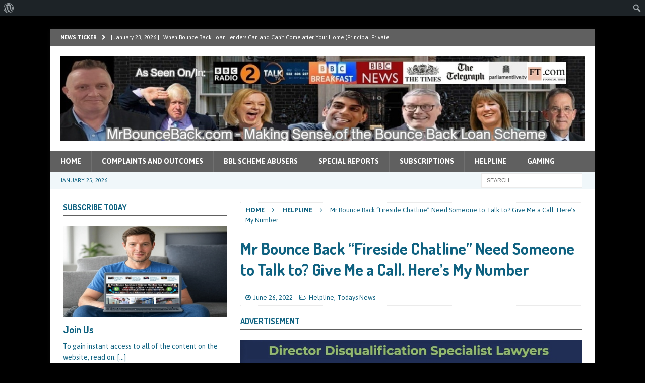

--- FILE ---
content_type: text/html; charset=UTF-8
request_url: https://mrbounceback.com/helpline/
body_size: 28851
content:
<!DOCTYPE html>
<html class="no-js mh-one-sb" lang="en-US">
<head><meta charset="UTF-8"><script>if(navigator.userAgent.match(/MSIE|Internet Explorer/i)||navigator.userAgent.match(/Trident\/7\..*?rv:11/i)){var href=document.location.href;if(!href.match(/[?&]nowprocket/)){if(href.indexOf("?")==-1){if(href.indexOf("#")==-1){document.location.href=href+"?nowprocket=1"}else{document.location.href=href.replace("#","?nowprocket=1#")}}else{if(href.indexOf("#")==-1){document.location.href=href+"&nowprocket=1"}else{document.location.href=href.replace("#","&nowprocket=1#")}}}}</script><script>(()=>{class RocketLazyLoadScripts{constructor(){this.v="1.2.6",this.triggerEvents=["keydown","mousedown","mousemove","touchmove","touchstart","touchend","wheel"],this.userEventHandler=this.t.bind(this),this.touchStartHandler=this.i.bind(this),this.touchMoveHandler=this.o.bind(this),this.touchEndHandler=this.h.bind(this),this.clickHandler=this.u.bind(this),this.interceptedClicks=[],this.interceptedClickListeners=[],this.l(this),window.addEventListener("pageshow",(t=>{this.persisted=t.persisted,this.everythingLoaded&&this.m()})),this.CSPIssue=sessionStorage.getItem("rocketCSPIssue"),document.addEventListener("securitypolicyviolation",(t=>{this.CSPIssue||"script-src-elem"!==t.violatedDirective||"data"!==t.blockedURI||(this.CSPIssue=!0,sessionStorage.setItem("rocketCSPIssue",!0))})),document.addEventListener("DOMContentLoaded",(()=>{this.k()})),this.delayedScripts={normal:[],async:[],defer:[]},this.trash=[],this.allJQueries=[]}p(t){document.hidden?t.t():(this.triggerEvents.forEach((e=>window.addEventListener(e,t.userEventHandler,{passive:!0}))),window.addEventListener("touchstart",t.touchStartHandler,{passive:!0}),window.addEventListener("mousedown",t.touchStartHandler),document.addEventListener("visibilitychange",t.userEventHandler))}_(){this.triggerEvents.forEach((t=>window.removeEventListener(t,this.userEventHandler,{passive:!0}))),document.removeEventListener("visibilitychange",this.userEventHandler)}i(t){"HTML"!==t.target.tagName&&(window.addEventListener("touchend",this.touchEndHandler),window.addEventListener("mouseup",this.touchEndHandler),window.addEventListener("touchmove",this.touchMoveHandler,{passive:!0}),window.addEventListener("mousemove",this.touchMoveHandler),t.target.addEventListener("click",this.clickHandler),this.L(t.target,!0),this.S(t.target,"onclick","rocket-onclick"),this.C())}o(t){window.removeEventListener("touchend",this.touchEndHandler),window.removeEventListener("mouseup",this.touchEndHandler),window.removeEventListener("touchmove",this.touchMoveHandler,{passive:!0}),window.removeEventListener("mousemove",this.touchMoveHandler),t.target.removeEventListener("click",this.clickHandler),this.L(t.target,!1),this.S(t.target,"rocket-onclick","onclick"),this.M()}h(){window.removeEventListener("touchend",this.touchEndHandler),window.removeEventListener("mouseup",this.touchEndHandler),window.removeEventListener("touchmove",this.touchMoveHandler,{passive:!0}),window.removeEventListener("mousemove",this.touchMoveHandler)}u(t){t.target.removeEventListener("click",this.clickHandler),this.L(t.target,!1),this.S(t.target,"rocket-onclick","onclick"),this.interceptedClicks.push(t),t.preventDefault(),t.stopPropagation(),t.stopImmediatePropagation(),this.M()}O(){window.removeEventListener("touchstart",this.touchStartHandler,{passive:!0}),window.removeEventListener("mousedown",this.touchStartHandler),this.interceptedClicks.forEach((t=>{t.target.dispatchEvent(new MouseEvent("click",{view:t.view,bubbles:!0,cancelable:!0}))}))}l(t){EventTarget.prototype.addEventListenerWPRocketBase=EventTarget.prototype.addEventListener,EventTarget.prototype.addEventListener=function(e,i,o){"click"!==e||t.windowLoaded||i===t.clickHandler||t.interceptedClickListeners.push({target:this,func:i,options:o}),(this||window).addEventListenerWPRocketBase(e,i,o)}}L(t,e){this.interceptedClickListeners.forEach((i=>{i.target===t&&(e?t.removeEventListener("click",i.func,i.options):t.addEventListener("click",i.func,i.options))})),t.parentNode!==document.documentElement&&this.L(t.parentNode,e)}D(){return new Promise((t=>{this.P?this.M=t:t()}))}C(){this.P=!0}M(){this.P=!1}S(t,e,i){t.hasAttribute&&t.hasAttribute(e)&&(event.target.setAttribute(i,event.target.getAttribute(e)),event.target.removeAttribute(e))}t(){this._(this),"loading"===document.readyState?document.addEventListener("DOMContentLoaded",this.R.bind(this)):this.R()}k(){let t=[];document.querySelectorAll("script[type=rocketlazyloadscript][data-rocket-src]").forEach((e=>{let i=e.getAttribute("data-rocket-src");if(i&&!i.startsWith("data:")){0===i.indexOf("//")&&(i=location.protocol+i);try{const o=new URL(i).origin;o!==location.origin&&t.push({src:o,crossOrigin:e.crossOrigin||"module"===e.getAttribute("data-rocket-type")})}catch(t){}}})),t=[...new Map(t.map((t=>[JSON.stringify(t),t]))).values()],this.T(t,"preconnect")}async R(){this.lastBreath=Date.now(),this.j(this),this.F(this),this.I(),this.W(),this.q(),await this.A(this.delayedScripts.normal),await this.A(this.delayedScripts.defer),await this.A(this.delayedScripts.async);try{await this.U(),await this.H(this),await this.J()}catch(t){console.error(t)}window.dispatchEvent(new Event("rocket-allScriptsLoaded")),this.everythingLoaded=!0,this.D().then((()=>{this.O()})),this.N()}W(){document.querySelectorAll("script[type=rocketlazyloadscript]").forEach((t=>{t.hasAttribute("data-rocket-src")?t.hasAttribute("async")&&!1!==t.async?this.delayedScripts.async.push(t):t.hasAttribute("defer")&&!1!==t.defer||"module"===t.getAttribute("data-rocket-type")?this.delayedScripts.defer.push(t):this.delayedScripts.normal.push(t):this.delayedScripts.normal.push(t)}))}async B(t){if(await this.G(),!0!==t.noModule||!("noModule"in HTMLScriptElement.prototype))return new Promise((e=>{let i;function o(){(i||t).setAttribute("data-rocket-status","executed"),e()}try{if(navigator.userAgent.indexOf("Firefox/")>0||""===navigator.vendor||this.CSPIssue)i=document.createElement("script"),[...t.attributes].forEach((t=>{let e=t.nodeName;"type"!==e&&("data-rocket-type"===e&&(e="type"),"data-rocket-src"===e&&(e="src"),i.setAttribute(e,t.nodeValue))})),t.text&&(i.text=t.text),i.hasAttribute("src")?(i.addEventListener("load",o),i.addEventListener("error",(function(){i.setAttribute("data-rocket-status","failed-network"),e()})),setTimeout((()=>{i.isConnected||e()}),1)):(i.text=t.text,o()),t.parentNode.replaceChild(i,t);else{const i=t.getAttribute("data-rocket-type"),s=t.getAttribute("data-rocket-src");i?(t.type=i,t.removeAttribute("data-rocket-type")):t.removeAttribute("type"),t.addEventListener("load",o),t.addEventListener("error",(i=>{this.CSPIssue&&i.target.src.startsWith("data:")?(console.log("WPRocket: data-uri blocked by CSP -> fallback"),t.removeAttribute("src"),this.B(t).then(e)):(t.setAttribute("data-rocket-status","failed-network"),e())})),s?(t.removeAttribute("data-rocket-src"),t.src=s):t.src="data:text/javascript;base64,"+window.btoa(unescape(encodeURIComponent(t.text)))}}catch(i){t.setAttribute("data-rocket-status","failed-transform"),e()}}));t.setAttribute("data-rocket-status","skipped")}async A(t){const e=t.shift();return e&&e.isConnected?(await this.B(e),this.A(t)):Promise.resolve()}q(){this.T([...this.delayedScripts.normal,...this.delayedScripts.defer,...this.delayedScripts.async],"preload")}T(t,e){var i=document.createDocumentFragment();t.forEach((t=>{const o=t.getAttribute&&t.getAttribute("data-rocket-src")||t.src;if(o&&!o.startsWith("data:")){const s=document.createElement("link");s.href=o,s.rel=e,"preconnect"!==e&&(s.as="script"),t.getAttribute&&"module"===t.getAttribute("data-rocket-type")&&(s.crossOrigin=!0),t.crossOrigin&&(s.crossOrigin=t.crossOrigin),t.integrity&&(s.integrity=t.integrity),i.appendChild(s),this.trash.push(s)}})),document.head.appendChild(i)}j(t){let e={};function i(i,o){return e[o].eventsToRewrite.indexOf(i)>=0&&!t.everythingLoaded?"rocket-"+i:i}function o(t,o){!function(t){e[t]||(e[t]={originalFunctions:{add:t.addEventListener,remove:t.removeEventListener},eventsToRewrite:[]},t.addEventListener=function(){arguments[0]=i(arguments[0],t),e[t].originalFunctions.add.apply(t,arguments)},t.removeEventListener=function(){arguments[0]=i(arguments[0],t),e[t].originalFunctions.remove.apply(t,arguments)})}(t),e[t].eventsToRewrite.push(o)}function s(e,i){let o=e[i];e[i]=null,Object.defineProperty(e,i,{get:()=>o||function(){},set(s){t.everythingLoaded?o=s:e["rocket"+i]=o=s}})}o(document,"DOMContentLoaded"),o(window,"DOMContentLoaded"),o(window,"load"),o(window,"pageshow"),o(document,"readystatechange"),s(document,"onreadystatechange"),s(window,"onload"),s(window,"onpageshow");try{Object.defineProperty(document,"readyState",{get:()=>t.rocketReadyState,set(e){t.rocketReadyState=e},configurable:!0}),document.readyState="loading"}catch(t){console.log("WPRocket DJE readyState conflict, bypassing")}}F(t){let e;function i(e){return t.everythingLoaded?e:e.split(" ").map((t=>"load"===t||0===t.indexOf("load.")?"rocket-jquery-load":t)).join(" ")}function o(o){function s(t){const e=o.fn[t];o.fn[t]=o.fn.init.prototype[t]=function(){return this[0]===window&&("string"==typeof arguments[0]||arguments[0]instanceof String?arguments[0]=i(arguments[0]):"object"==typeof arguments[0]&&Object.keys(arguments[0]).forEach((t=>{const e=arguments[0][t];delete arguments[0][t],arguments[0][i(t)]=e}))),e.apply(this,arguments),this}}o&&o.fn&&!t.allJQueries.includes(o)&&(o.fn.ready=o.fn.init.prototype.ready=function(e){return t.domReadyFired?e.bind(document)(o):document.addEventListener("rocket-DOMContentLoaded",(()=>e.bind(document)(o))),o([])},s("on"),s("one"),t.allJQueries.push(o)),e=o}o(window.jQuery),Object.defineProperty(window,"jQuery",{get:()=>e,set(t){o(t)}})}async H(t){const e=document.querySelector("script[data-webpack]");e&&(await async function(){return new Promise((t=>{e.addEventListener("load",t),e.addEventListener("error",t)}))}(),await t.K(),await t.H(t))}async U(){this.domReadyFired=!0;try{document.readyState="interactive"}catch(t){}await this.G(),document.dispatchEvent(new Event("rocket-readystatechange")),await this.G(),document.rocketonreadystatechange&&document.rocketonreadystatechange(),await this.G(),document.dispatchEvent(new Event("rocket-DOMContentLoaded")),await this.G(),window.dispatchEvent(new Event("rocket-DOMContentLoaded"))}async J(){try{document.readyState="complete"}catch(t){}await this.G(),document.dispatchEvent(new Event("rocket-readystatechange")),await this.G(),document.rocketonreadystatechange&&document.rocketonreadystatechange(),await this.G(),window.dispatchEvent(new Event("rocket-load")),await this.G(),window.rocketonload&&window.rocketonload(),await this.G(),this.allJQueries.forEach((t=>t(window).trigger("rocket-jquery-load"))),await this.G();const t=new Event("rocket-pageshow");t.persisted=this.persisted,window.dispatchEvent(t),await this.G(),window.rocketonpageshow&&window.rocketonpageshow({persisted:this.persisted}),this.windowLoaded=!0}m(){document.onreadystatechange&&document.onreadystatechange(),window.onload&&window.onload(),window.onpageshow&&window.onpageshow({persisted:this.persisted})}I(){const t=new Map;document.write=document.writeln=function(e){const i=document.currentScript;i||console.error("WPRocket unable to document.write this: "+e);const o=document.createRange(),s=i.parentElement;let n=t.get(i);void 0===n&&(n=i.nextSibling,t.set(i,n));const c=document.createDocumentFragment();o.setStart(c,0),c.appendChild(o.createContextualFragment(e)),s.insertBefore(c,n)}}async G(){Date.now()-this.lastBreath>45&&(await this.K(),this.lastBreath=Date.now())}async K(){return document.hidden?new Promise((t=>setTimeout(t))):new Promise((t=>requestAnimationFrame(t)))}N(){this.trash.forEach((t=>t.remove()))}static run(){const t=new RocketLazyLoadScripts;t.p(t)}}RocketLazyLoadScripts.run()})();</script>

<meta name="viewport" content="width=device-width, initial-scale=1.0">
<link rel="profile" href="http://gmpg.org/xfn/11" />
<link rel="pingback" href="https://mrbounceback.com/xmlrpc.php" />
<meta name='robots' content='index, follow, max-image-preview:large, max-snippet:-1, max-video-preview:-1' />

	<!-- This site is optimized with the Yoast SEO plugin v26.1 - https://yoast.com/wordpress/plugins/seo/ -->
	<title>Mr Bounce Back “Fireside Chatline” Need Someone to Talk to? Give Me a Call. Here&#039;s My Number</title><link rel="preload" data-rocket-preload as="style" href="https://fonts.googleapis.com/css?family=Asap%3A300%2C400%2C400italic%2C600%2C700%7CDosis%3A300%2C400%2C400italic%2C600%2C700&#038;display=swap" /><link rel="stylesheet" href="https://fonts.googleapis.com/css?family=Asap%3A300%2C400%2C400italic%2C600%2C700%7CDosis%3A300%2C400%2C400italic%2C600%2C700&#038;display=swap" media="print" onload="this.media='all'" /><noscript><link rel="stylesheet" href="https://fonts.googleapis.com/css?family=Asap%3A300%2C400%2C400italic%2C600%2C700%7CDosis%3A300%2C400%2C400italic%2C600%2C700&#038;display=swap" /></noscript>
	<link rel="canonical" href="https://mrbounceback.com/helpline/" class="yoast-seo-meta-tag" />
	<meta property="og:locale" content="en_US" class="yoast-seo-meta-tag" />
	<meta property="og:type" content="article" class="yoast-seo-meta-tag" />
	<meta property="og:title" content="Mr Bounce Back “Fireside Chatline” Need Someone to Talk to? Give Me a Call. Here&#039;s My Number" class="yoast-seo-meta-tag" />
	<meta property="og:description" content="My Bounce Back Loan Helpline is open as usual today from 4am to 4pm. Be aware that due to the sheer number of calls I have received over the last three months, and with there being just one of me, I have had to take the decision to make the helpline available exclusively to website subscribers. The number for subscribers to call is below. [...]" class="yoast-seo-meta-tag" />
	<meta property="og:url" content="https://mrbounceback.com/helpline/" class="yoast-seo-meta-tag" />
	<meta property="og:site_name" content="Mr Bounce Back - Bounce Back Loan News - Updates - Help and Support" class="yoast-seo-meta-tag" />
	<meta property="article:published_time" content="2022-06-26T04:26:21+00:00" class="yoast-seo-meta-tag" />
	<meta property="article:modified_time" content="2024-08-19T10:24:52+00:00" class="yoast-seo-meta-tag" />
	<meta property="og:image" content="https://mrbounceback.com/wp-content/uploads/2022/06/worries-bbl.jpg" class="yoast-seo-meta-tag" />
	<meta property="og:image:width" content="687" class="yoast-seo-meta-tag" />
	<meta property="og:image:height" content="381" class="yoast-seo-meta-tag" />
	<meta property="og:image:type" content="image/jpeg" class="yoast-seo-meta-tag" />
	<meta name="author" content="Mr Bounce Back" class="yoast-seo-meta-tag" />
	<meta name="twitter:card" content="summary_large_image" class="yoast-seo-meta-tag" />
	<meta name="twitter:label1" content="Written by" class="yoast-seo-meta-tag" />
	<meta name="twitter:data1" content="Mr Bounce Back" class="yoast-seo-meta-tag" />
	<meta name="twitter:label2" content="Est. reading time" class="yoast-seo-meta-tag" />
	<meta name="twitter:data2" content="5 minutes" class="yoast-seo-meta-tag" />
	<script type="application/ld+json" class="yoast-schema-graph">{"@context":"https://schema.org","@graph":[{"@type":"WebPage","@id":"https://mrbounceback.com/helpline/","url":"https://mrbounceback.com/helpline/","name":"Mr Bounce Back “Fireside Chatline” Need Someone to Talk to? Give Me a Call. Here's My Number","isPartOf":{"@id":"https://mrbounceback.com/#website"},"primaryImageOfPage":{"@id":"https://mrbounceback.com/helpline/#primaryimage"},"image":{"@id":"https://mrbounceback.com/helpline/#primaryimage"},"thumbnailUrl":"https://mrbounceback.com/wp-content/uploads/2022/06/worries-bbl.jpg","datePublished":"2022-06-26T04:26:21+00:00","dateModified":"2024-08-19T10:24:52+00:00","author":{"@id":"https://mrbounceback.com/#/schema/person/39890438936e0b83b3e4252873c87bf2"},"breadcrumb":{"@id":"https://mrbounceback.com/helpline/#breadcrumb"},"inLanguage":"en-US","potentialAction":[{"@type":"ReadAction","target":["https://mrbounceback.com/helpline/"]}]},{"@type":"ImageObject","inLanguage":"en-US","@id":"https://mrbounceback.com/helpline/#primaryimage","url":"https://mrbounceback.com/wp-content/uploads/2022/06/worries-bbl.jpg","contentUrl":"https://mrbounceback.com/wp-content/uploads/2022/06/worries-bbl.jpg","width":687,"height":381},{"@type":"BreadcrumbList","@id":"https://mrbounceback.com/helpline/#breadcrumb","itemListElement":[{"@type":"ListItem","position":1,"name":"Home","item":"https://mrbounceback.com/"},{"@type":"ListItem","position":2,"name":"Mr Bounce Back “Fireside Chatline” Need Someone to Talk to? Give Me a Call. Here&#8217;s My Number"}]},{"@type":"WebSite","@id":"https://mrbounceback.com/#website","url":"https://mrbounceback.com/","name":"Mr Bounce Back - Bounce Back Loan News - Updates - Help and Support","description":"","potentialAction":[{"@type":"SearchAction","target":{"@type":"EntryPoint","urlTemplate":"https://mrbounceback.com/?s={search_term_string}"},"query-input":{"@type":"PropertyValueSpecification","valueRequired":true,"valueName":"search_term_string"}}],"inLanguage":"en-US"},{"@type":"Person","@id":"https://mrbounceback.com/#/schema/person/39890438936e0b83b3e4252873c87bf2","name":"Mr Bounce Back","sameAs":["http://mrbounceback.com"],"url":"https://mrbounceback.com/author/mr-bounce-back/"}]}</script>
	<!-- / Yoast SEO plugin. -->


<link rel='dns-prefetch' href='//fonts.googleapis.com' />
<link href='https://fonts.gstatic.com' crossorigin rel='preconnect' />
<link rel="alternate" type="application/rss+xml" title="Mr Bounce Back - Bounce Back Loan News - Updates - Help and Support &raquo; Feed" href="https://mrbounceback.com/feed/" />
<link rel="alternate" type="application/rss+xml" title="Mr Bounce Back - Bounce Back Loan News - Updates - Help and Support &raquo; Comments Feed" href="https://mrbounceback.com/comments/feed/" />
<link rel="alternate" type="application/rss+xml" title="Mr Bounce Back - Bounce Back Loan News - Updates - Help and Support &raquo; Mr Bounce Back “Fireside Chatline” Need Someone to Talk to? Give Me a Call. Here&#8217;s My Number Comments Feed" href="https://mrbounceback.com/helpline/feed/" />
<link rel="alternate" title="oEmbed (JSON)" type="application/json+oembed" href="https://mrbounceback.com/wp-json/oembed/1.0/embed?url=https%3A%2F%2Fmrbounceback.com%2Fhelpline%2F" />
<link rel="alternate" title="oEmbed (XML)" type="text/xml+oembed" href="https://mrbounceback.com/wp-json/oembed/1.0/embed?url=https%3A%2F%2Fmrbounceback.com%2Fhelpline%2F&#038;format=xml" />
<style id='wp-img-auto-sizes-contain-inline-css' type='text/css'>
img:is([sizes=auto i],[sizes^="auto," i]){contain-intrinsic-size:3000px 1500px}
/*# sourceURL=wp-img-auto-sizes-contain-inline-css */
</style>
<link data-minify="1" rel='stylesheet' id='dashicons-css' href='https://mrbounceback.com/wp-content/cache/min/1/wp-includes/css/dashicons.min.css?ver=1743524916' type='text/css' media='all' />
<link rel='stylesheet' id='admin-bar-css' href='https://mrbounceback.com/wp-includes/css/admin-bar.min.css?ver=77760b50bfef0db11161da8e8ac1ecf9' type='text/css' media='all' />
<style id='admin-bar-inline-css' type='text/css'>

		@media screen { html { margin-top: 32px !important; } }
		@media screen and ( max-width: 782px ) { html { margin-top: 46px !important; } }
	
@media print { #wpadminbar { display:none; } }
/*# sourceURL=admin-bar-inline-css */
</style>
<style id='wp-emoji-styles-inline-css' type='text/css'>

	img.wp-smiley, img.emoji {
		display: inline !important;
		border: none !important;
		box-shadow: none !important;
		height: 1em !important;
		width: 1em !important;
		margin: 0 0.07em !important;
		vertical-align: -0.1em !important;
		background: none !important;
		padding: 0 !important;
	}
/*# sourceURL=wp-emoji-styles-inline-css */
</style>
<style id='wp-block-library-inline-css' type='text/css'>
:root{--wp-block-synced-color:#7a00df;--wp-block-synced-color--rgb:122,0,223;--wp-bound-block-color:var(--wp-block-synced-color);--wp-editor-canvas-background:#ddd;--wp-admin-theme-color:#007cba;--wp-admin-theme-color--rgb:0,124,186;--wp-admin-theme-color-darker-10:#006ba1;--wp-admin-theme-color-darker-10--rgb:0,107,160.5;--wp-admin-theme-color-darker-20:#005a87;--wp-admin-theme-color-darker-20--rgb:0,90,135;--wp-admin-border-width-focus:2px}@media (min-resolution:192dpi){:root{--wp-admin-border-width-focus:1.5px}}.wp-element-button{cursor:pointer}:root .has-very-light-gray-background-color{background-color:#eee}:root .has-very-dark-gray-background-color{background-color:#313131}:root .has-very-light-gray-color{color:#eee}:root .has-very-dark-gray-color{color:#313131}:root .has-vivid-green-cyan-to-vivid-cyan-blue-gradient-background{background:linear-gradient(135deg,#00d084,#0693e3)}:root .has-purple-crush-gradient-background{background:linear-gradient(135deg,#34e2e4,#4721fb 50%,#ab1dfe)}:root .has-hazy-dawn-gradient-background{background:linear-gradient(135deg,#faaca8,#dad0ec)}:root .has-subdued-olive-gradient-background{background:linear-gradient(135deg,#fafae1,#67a671)}:root .has-atomic-cream-gradient-background{background:linear-gradient(135deg,#fdd79a,#004a59)}:root .has-nightshade-gradient-background{background:linear-gradient(135deg,#330968,#31cdcf)}:root .has-midnight-gradient-background{background:linear-gradient(135deg,#020381,#2874fc)}:root{--wp--preset--font-size--normal:16px;--wp--preset--font-size--huge:42px}.has-regular-font-size{font-size:1em}.has-larger-font-size{font-size:2.625em}.has-normal-font-size{font-size:var(--wp--preset--font-size--normal)}.has-huge-font-size{font-size:var(--wp--preset--font-size--huge)}.has-text-align-center{text-align:center}.has-text-align-left{text-align:left}.has-text-align-right{text-align:right}.has-fit-text{white-space:nowrap!important}#end-resizable-editor-section{display:none}.aligncenter{clear:both}.items-justified-left{justify-content:flex-start}.items-justified-center{justify-content:center}.items-justified-right{justify-content:flex-end}.items-justified-space-between{justify-content:space-between}.screen-reader-text{border:0;clip-path:inset(50%);height:1px;margin:-1px;overflow:hidden;padding:0;position:absolute;width:1px;word-wrap:normal!important}.screen-reader-text:focus{background-color:#ddd;clip-path:none;color:#444;display:block;font-size:1em;height:auto;left:5px;line-height:normal;padding:15px 23px 14px;text-decoration:none;top:5px;width:auto;z-index:100000}html :where(.has-border-color){border-style:solid}html :where([style*=border-top-color]){border-top-style:solid}html :where([style*=border-right-color]){border-right-style:solid}html :where([style*=border-bottom-color]){border-bottom-style:solid}html :where([style*=border-left-color]){border-left-style:solid}html :where([style*=border-width]){border-style:solid}html :where([style*=border-top-width]){border-top-style:solid}html :where([style*=border-right-width]){border-right-style:solid}html :where([style*=border-bottom-width]){border-bottom-style:solid}html :where([style*=border-left-width]){border-left-style:solid}html :where(img[class*=wp-image-]){height:auto;max-width:100%}:where(figure){margin:0 0 1em}html :where(.is-position-sticky){--wp-admin--admin-bar--position-offset:var(--wp-admin--admin-bar--height,0px)}@media screen and (max-width:600px){html :where(.is-position-sticky){--wp-admin--admin-bar--position-offset:0px}}

/*# sourceURL=wp-block-library-inline-css */
</style><style id='wp-block-paragraph-inline-css' type='text/css'>
.is-small-text{font-size:.875em}.is-regular-text{font-size:1em}.is-large-text{font-size:2.25em}.is-larger-text{font-size:3em}.has-drop-cap:not(:focus):first-letter{float:left;font-size:8.4em;font-style:normal;font-weight:100;line-height:.68;margin:.05em .1em 0 0;text-transform:uppercase}body.rtl .has-drop-cap:not(:focus):first-letter{float:none;margin-left:.1em}p.has-drop-cap.has-background{overflow:hidden}:root :where(p.has-background){padding:1.25em 2.375em}:where(p.has-text-color:not(.has-link-color)) a{color:inherit}p.has-text-align-left[style*="writing-mode:vertical-lr"],p.has-text-align-right[style*="writing-mode:vertical-rl"]{rotate:180deg}
/*# sourceURL=https://mrbounceback.com/wp-includes/blocks/paragraph/style.min.css */
</style>
<style id='global-styles-inline-css' type='text/css'>
:root{--wp--preset--aspect-ratio--square: 1;--wp--preset--aspect-ratio--4-3: 4/3;--wp--preset--aspect-ratio--3-4: 3/4;--wp--preset--aspect-ratio--3-2: 3/2;--wp--preset--aspect-ratio--2-3: 2/3;--wp--preset--aspect-ratio--16-9: 16/9;--wp--preset--aspect-ratio--9-16: 9/16;--wp--preset--color--black: #000000;--wp--preset--color--cyan-bluish-gray: #abb8c3;--wp--preset--color--white: #ffffff;--wp--preset--color--pale-pink: #f78da7;--wp--preset--color--vivid-red: #cf2e2e;--wp--preset--color--luminous-vivid-orange: #ff6900;--wp--preset--color--luminous-vivid-amber: #fcb900;--wp--preset--color--light-green-cyan: #7bdcb5;--wp--preset--color--vivid-green-cyan: #00d084;--wp--preset--color--pale-cyan-blue: #8ed1fc;--wp--preset--color--vivid-cyan-blue: #0693e3;--wp--preset--color--vivid-purple: #9b51e0;--wp--preset--gradient--vivid-cyan-blue-to-vivid-purple: linear-gradient(135deg,rgb(6,147,227) 0%,rgb(155,81,224) 100%);--wp--preset--gradient--light-green-cyan-to-vivid-green-cyan: linear-gradient(135deg,rgb(122,220,180) 0%,rgb(0,208,130) 100%);--wp--preset--gradient--luminous-vivid-amber-to-luminous-vivid-orange: linear-gradient(135deg,rgb(252,185,0) 0%,rgb(255,105,0) 100%);--wp--preset--gradient--luminous-vivid-orange-to-vivid-red: linear-gradient(135deg,rgb(255,105,0) 0%,rgb(207,46,46) 100%);--wp--preset--gradient--very-light-gray-to-cyan-bluish-gray: linear-gradient(135deg,rgb(238,238,238) 0%,rgb(169,184,195) 100%);--wp--preset--gradient--cool-to-warm-spectrum: linear-gradient(135deg,rgb(74,234,220) 0%,rgb(151,120,209) 20%,rgb(207,42,186) 40%,rgb(238,44,130) 60%,rgb(251,105,98) 80%,rgb(254,248,76) 100%);--wp--preset--gradient--blush-light-purple: linear-gradient(135deg,rgb(255,206,236) 0%,rgb(152,150,240) 100%);--wp--preset--gradient--blush-bordeaux: linear-gradient(135deg,rgb(254,205,165) 0%,rgb(254,45,45) 50%,rgb(107,0,62) 100%);--wp--preset--gradient--luminous-dusk: linear-gradient(135deg,rgb(255,203,112) 0%,rgb(199,81,192) 50%,rgb(65,88,208) 100%);--wp--preset--gradient--pale-ocean: linear-gradient(135deg,rgb(255,245,203) 0%,rgb(182,227,212) 50%,rgb(51,167,181) 100%);--wp--preset--gradient--electric-grass: linear-gradient(135deg,rgb(202,248,128) 0%,rgb(113,206,126) 100%);--wp--preset--gradient--midnight: linear-gradient(135deg,rgb(2,3,129) 0%,rgb(40,116,252) 100%);--wp--preset--font-size--small: 13px;--wp--preset--font-size--medium: 20px;--wp--preset--font-size--large: 36px;--wp--preset--font-size--x-large: 42px;--wp--preset--spacing--20: 0.44rem;--wp--preset--spacing--30: 0.67rem;--wp--preset--spacing--40: 1rem;--wp--preset--spacing--50: 1.5rem;--wp--preset--spacing--60: 2.25rem;--wp--preset--spacing--70: 3.38rem;--wp--preset--spacing--80: 5.06rem;--wp--preset--shadow--natural: 6px 6px 9px rgba(0, 0, 0, 0.2);--wp--preset--shadow--deep: 12px 12px 50px rgba(0, 0, 0, 0.4);--wp--preset--shadow--sharp: 6px 6px 0px rgba(0, 0, 0, 0.2);--wp--preset--shadow--outlined: 6px 6px 0px -3px rgb(255, 255, 255), 6px 6px rgb(0, 0, 0);--wp--preset--shadow--crisp: 6px 6px 0px rgb(0, 0, 0);}:where(.is-layout-flex){gap: 0.5em;}:where(.is-layout-grid){gap: 0.5em;}body .is-layout-flex{display: flex;}.is-layout-flex{flex-wrap: wrap;align-items: center;}.is-layout-flex > :is(*, div){margin: 0;}body .is-layout-grid{display: grid;}.is-layout-grid > :is(*, div){margin: 0;}:where(.wp-block-columns.is-layout-flex){gap: 2em;}:where(.wp-block-columns.is-layout-grid){gap: 2em;}:where(.wp-block-post-template.is-layout-flex){gap: 1.25em;}:where(.wp-block-post-template.is-layout-grid){gap: 1.25em;}.has-black-color{color: var(--wp--preset--color--black) !important;}.has-cyan-bluish-gray-color{color: var(--wp--preset--color--cyan-bluish-gray) !important;}.has-white-color{color: var(--wp--preset--color--white) !important;}.has-pale-pink-color{color: var(--wp--preset--color--pale-pink) !important;}.has-vivid-red-color{color: var(--wp--preset--color--vivid-red) !important;}.has-luminous-vivid-orange-color{color: var(--wp--preset--color--luminous-vivid-orange) !important;}.has-luminous-vivid-amber-color{color: var(--wp--preset--color--luminous-vivid-amber) !important;}.has-light-green-cyan-color{color: var(--wp--preset--color--light-green-cyan) !important;}.has-vivid-green-cyan-color{color: var(--wp--preset--color--vivid-green-cyan) !important;}.has-pale-cyan-blue-color{color: var(--wp--preset--color--pale-cyan-blue) !important;}.has-vivid-cyan-blue-color{color: var(--wp--preset--color--vivid-cyan-blue) !important;}.has-vivid-purple-color{color: var(--wp--preset--color--vivid-purple) !important;}.has-black-background-color{background-color: var(--wp--preset--color--black) !important;}.has-cyan-bluish-gray-background-color{background-color: var(--wp--preset--color--cyan-bluish-gray) !important;}.has-white-background-color{background-color: var(--wp--preset--color--white) !important;}.has-pale-pink-background-color{background-color: var(--wp--preset--color--pale-pink) !important;}.has-vivid-red-background-color{background-color: var(--wp--preset--color--vivid-red) !important;}.has-luminous-vivid-orange-background-color{background-color: var(--wp--preset--color--luminous-vivid-orange) !important;}.has-luminous-vivid-amber-background-color{background-color: var(--wp--preset--color--luminous-vivid-amber) !important;}.has-light-green-cyan-background-color{background-color: var(--wp--preset--color--light-green-cyan) !important;}.has-vivid-green-cyan-background-color{background-color: var(--wp--preset--color--vivid-green-cyan) !important;}.has-pale-cyan-blue-background-color{background-color: var(--wp--preset--color--pale-cyan-blue) !important;}.has-vivid-cyan-blue-background-color{background-color: var(--wp--preset--color--vivid-cyan-blue) !important;}.has-vivid-purple-background-color{background-color: var(--wp--preset--color--vivid-purple) !important;}.has-black-border-color{border-color: var(--wp--preset--color--black) !important;}.has-cyan-bluish-gray-border-color{border-color: var(--wp--preset--color--cyan-bluish-gray) !important;}.has-white-border-color{border-color: var(--wp--preset--color--white) !important;}.has-pale-pink-border-color{border-color: var(--wp--preset--color--pale-pink) !important;}.has-vivid-red-border-color{border-color: var(--wp--preset--color--vivid-red) !important;}.has-luminous-vivid-orange-border-color{border-color: var(--wp--preset--color--luminous-vivid-orange) !important;}.has-luminous-vivid-amber-border-color{border-color: var(--wp--preset--color--luminous-vivid-amber) !important;}.has-light-green-cyan-border-color{border-color: var(--wp--preset--color--light-green-cyan) !important;}.has-vivid-green-cyan-border-color{border-color: var(--wp--preset--color--vivid-green-cyan) !important;}.has-pale-cyan-blue-border-color{border-color: var(--wp--preset--color--pale-cyan-blue) !important;}.has-vivid-cyan-blue-border-color{border-color: var(--wp--preset--color--vivid-cyan-blue) !important;}.has-vivid-purple-border-color{border-color: var(--wp--preset--color--vivid-purple) !important;}.has-vivid-cyan-blue-to-vivid-purple-gradient-background{background: var(--wp--preset--gradient--vivid-cyan-blue-to-vivid-purple) !important;}.has-light-green-cyan-to-vivid-green-cyan-gradient-background{background: var(--wp--preset--gradient--light-green-cyan-to-vivid-green-cyan) !important;}.has-luminous-vivid-amber-to-luminous-vivid-orange-gradient-background{background: var(--wp--preset--gradient--luminous-vivid-amber-to-luminous-vivid-orange) !important;}.has-luminous-vivid-orange-to-vivid-red-gradient-background{background: var(--wp--preset--gradient--luminous-vivid-orange-to-vivid-red) !important;}.has-very-light-gray-to-cyan-bluish-gray-gradient-background{background: var(--wp--preset--gradient--very-light-gray-to-cyan-bluish-gray) !important;}.has-cool-to-warm-spectrum-gradient-background{background: var(--wp--preset--gradient--cool-to-warm-spectrum) !important;}.has-blush-light-purple-gradient-background{background: var(--wp--preset--gradient--blush-light-purple) !important;}.has-blush-bordeaux-gradient-background{background: var(--wp--preset--gradient--blush-bordeaux) !important;}.has-luminous-dusk-gradient-background{background: var(--wp--preset--gradient--luminous-dusk) !important;}.has-pale-ocean-gradient-background{background: var(--wp--preset--gradient--pale-ocean) !important;}.has-electric-grass-gradient-background{background: var(--wp--preset--gradient--electric-grass) !important;}.has-midnight-gradient-background{background: var(--wp--preset--gradient--midnight) !important;}.has-small-font-size{font-size: var(--wp--preset--font-size--small) !important;}.has-medium-font-size{font-size: var(--wp--preset--font-size--medium) !important;}.has-large-font-size{font-size: var(--wp--preset--font-size--large) !important;}.has-x-large-font-size{font-size: var(--wp--preset--font-size--x-large) !important;}
/*# sourceURL=global-styles-inline-css */
</style>

<style id='classic-theme-styles-inline-css' type='text/css'>
/*! This file is auto-generated */
.wp-block-button__link{color:#fff;background-color:#32373c;border-radius:9999px;box-shadow:none;text-decoration:none;padding:calc(.667em + 2px) calc(1.333em + 2px);font-size:1.125em}.wp-block-file__button{background:#32373c;color:#fff;text-decoration:none}
/*# sourceURL=/wp-includes/css/classic-themes.min.css */
</style>
<link rel='stylesheet' id='cookie-notice-front-css' href='https://mrbounceback.com/wp-content/plugins/cookie-notice/css/front.min.css?ver=2.5.7' type='text/css' media='all' />
<link data-minify="1" rel='stylesheet' id='swpm.common-css' href='https://mrbounceback.com/wp-content/cache/min/1/wp-content/plugins/simple-membership/css/swpm.common.css?ver=1732595373' type='text/css' media='all' />
<link data-minify="1" rel='stylesheet' id='mh-magazine-css' href='https://mrbounceback.com/wp-content/cache/min/1/wp-content/themes/mh-magazine/style.css?ver=1732595373' type='text/css' media='all' />
<link data-minify="1" rel='stylesheet' id='mh-font-awesome-css' href='https://mrbounceback.com/wp-content/cache/min/1/wp-content/themes/mh-magazine/includes/font-awesome.min.css?ver=1732595373' type='text/css' media='all' />

<style id='rocket-lazyload-inline-css' type='text/css'>
.rll-youtube-player{position:relative;padding-bottom:56.23%;height:0;overflow:hidden;max-width:100%;}.rll-youtube-player:focus-within{outline: 2px solid currentColor;outline-offset: 5px;}.rll-youtube-player iframe{position:absolute;top:0;left:0;width:100%;height:100%;z-index:100;background:0 0}.rll-youtube-player img{bottom:0;display:block;left:0;margin:auto;max-width:100%;width:100%;position:absolute;right:0;top:0;border:none;height:auto;-webkit-transition:.4s all;-moz-transition:.4s all;transition:.4s all}.rll-youtube-player img:hover{-webkit-filter:brightness(75%)}.rll-youtube-player .play{height:100%;width:100%;left:0;top:0;position:absolute;background:var(--wpr-bg-f956b48c-2e83-431f-acb7-cac41836c05b) no-repeat center;background-color: transparent !important;cursor:pointer;border:none;}
/*# sourceURL=rocket-lazyload-inline-css */
</style>
<script type="rocketlazyloadscript" data-rocket-type="text/javascript" id="cookie-notice-front-js-before">
/* <![CDATA[ */
var cnArgs = {"ajaxUrl":"https:\/\/mrbounceback.com\/wp-admin\/admin-ajax.php","nonce":"76e8a92a67","hideEffect":"fade","position":"bottom","onScroll":false,"onScrollOffset":100,"onClick":false,"cookieName":"cookie_notice_accepted","cookieTime":2592000,"cookieTimeRejected":2592000,"globalCookie":false,"redirection":false,"cache":true,"revokeCookies":false,"revokeCookiesOpt":"automatic"};

//# sourceURL=cookie-notice-front-js-before
/* ]]> */
</script>
<script type="rocketlazyloadscript" data-rocket-type="text/javascript" data-rocket-src="https://mrbounceback.com/wp-content/plugins/cookie-notice/js/front.min.js?ver=2.5.7" id="cookie-notice-front-js" data-rocket-defer defer></script>
<script type="rocketlazyloadscript" data-rocket-type="text/javascript" data-rocket-src="https://mrbounceback.com/wp-includes/js/jquery/jquery.min.js?ver=3.7.1" id="jquery-core-js" data-rocket-defer defer></script>
<script type="rocketlazyloadscript" data-rocket-type="text/javascript" data-rocket-src="https://mrbounceback.com/wp-includes/js/jquery/jquery-migrate.min.js?ver=3.4.1" id="jquery-migrate-js" data-rocket-defer defer></script>
<script type="rocketlazyloadscript" data-minify="1" data-rocket-type="text/javascript" data-rocket-src="https://mrbounceback.com/wp-content/cache/min/1/wp-content/themes/mh-magazine/js/scripts.js?ver=1732595373" id="mh-scripts-js" data-rocket-defer defer></script>
<link rel="https://api.w.org/" href="https://mrbounceback.com/wp-json/" /><link rel="alternate" title="JSON" type="application/json" href="https://mrbounceback.com/wp-json/wp/v2/posts/14158" /><link rel="EditURI" type="application/rsd+xml" title="RSD" href="https://mrbounceback.com/xmlrpc.php?rsd" />

<link rel='shortlink' href='https://mrbounceback.com/?p=14158' />
<!-- Analytics by WP Statistics - https://wp-statistics.com -->
<style type="text/css">
.mh-navigation li:hover, .mh-navigation ul li:hover > ul, .mh-main-nav-wrap, .mh-main-nav, .mh-social-nav li a:hover, .entry-tags li, .mh-slider-caption, .mh-widget-layout8 .mh-widget-title .mh-footer-widget-title-inner, .mh-widget-col-1 .mh-slider-caption, .mh-widget-col-1 .mh-posts-lineup-caption, .mh-carousel-layout1, .mh-spotlight-widget, .mh-social-widget li a, .mh-author-bio-widget, .mh-footer-widget .mh-tab-comment-excerpt, .mh-nip-item:hover .mh-nip-overlay, .mh-widget .tagcloud a, .mh-footer-widget .tagcloud a, .mh-footer, .mh-copyright-wrap, input[type=submit]:hover, #infinite-handle span:hover { background: #606060; }
.mh-extra-nav-bg { background: rgba(96, 96, 96, 0.2); }
.mh-slider-caption, .mh-posts-stacked-title, .mh-posts-lineup-caption { background: #606060; background: rgba(96, 96, 96, 0.8); }
@media screen and (max-width: 900px) { #mh-mobile .mh-slider-caption, #mh-mobile .mh-posts-lineup-caption { background: rgba(96, 96, 96, 1); } }
.slicknav_menu, .slicknav_nav ul, #mh-mobile .mh-footer-widget .mh-posts-stacked-overlay { border-color: #606060; }
.mh-copyright, .mh-copyright a { color: #fff; }
.mh-widget-layout4 .mh-widget-title { background: #606060; background: rgba(96, 96, 96, 0.6); }
.mh-preheader, .mh-wide-layout .mh-subheader, .mh-ticker-title, .mh-main-nav li:hover, .mh-footer-nav, .slicknav_menu, .slicknav_btn, .slicknav_nav .slicknav_item:hover, .slicknav_nav a:hover, .mh-back-to-top, .mh-subheading, .entry-tags .fa, .entry-tags li:hover, .mh-widget-layout2 .mh-widget-title, .mh-widget-layout4 .mh-widget-title-inner, .mh-widget-layout4 .mh-footer-widget-title, .mh-widget-layout5 .mh-widget-title-inner, .mh-widget-layout6 .mh-widget-title, #mh-mobile .flex-control-paging li a.flex-active, .mh-image-caption, .mh-carousel-layout1 .mh-carousel-caption, .mh-tab-button.active, .mh-tab-button.active:hover, .mh-footer-widget .mh-tab-button.active, .mh-social-widget li:hover a, .mh-footer-widget .mh-social-widget li a, .mh-footer-widget .mh-author-bio-widget, .tagcloud a:hover, .mh-widget .tagcloud a:hover, .mh-footer-widget .tagcloud a:hover, .mh-posts-stacked-item .mh-meta, .page-numbers:hover, .mh-loop-pagination .current, .mh-comments-pagination .current, .pagelink, a:hover .pagelink, input[type=submit], #infinite-handle span { background: #606060; }
.mh-main-nav-wrap .slicknav_nav ul, blockquote, .mh-widget-layout1 .mh-widget-title, .mh-widget-layout3 .mh-widget-title, .mh-widget-layout5 .mh-widget-title, .mh-widget-layout8 .mh-widget-title:after, #mh-mobile .mh-slider-caption, .mh-carousel-layout1, .mh-spotlight-widget, .mh-author-bio-widget, .mh-author-bio-title, .mh-author-bio-image-frame, .mh-video-widget, .mh-tab-buttons, textarea:hover, input[type=text]:hover, input[type=email]:hover, input[type=tel]:hover, input[type=url]:hover { border-color: #606060; }
.mh-header-tagline, .mh-dropcap, .mh-carousel-layout1 .flex-direction-nav a, .mh-carousel-layout2 .mh-carousel-caption, .mh-posts-digest-small-category, .mh-posts-lineup-more, .bypostauthor .fn:after, .mh-comment-list .comment-reply-link:before, #respond #cancel-comment-reply-link:before { color: #606060; }
.mh-subheader, .page-numbers, a .pagelink, .mh-widget-layout3 .mh-widget-title, .mh-widget .search-form, .mh-tab-button, .mh-tab-content, .mh-nip-widget, .mh-magazine-facebook-page-widget, .mh-social-widget, .mh-posts-horizontal-widget, .mh-ad-spot, .mh-info-spot { background: #f0f7fa; }
.mh-tab-post-item { border-color: rgba(255, 255, 255, 0.3); }
.mh-tab-comment-excerpt { background: rgba(255, 255, 255, 0.6); }
body, a, blockquote, blockquote cite, .post .entry-title, .page-title, .entry-content h1, .entry-content h2, .entry-content h3, .entry-content h4, .entry-content h5, .entry-content h6, .wp-caption-text, .wp-block-image figcaption, .wp-block-audio figcaption, #respond .comment-reply-title, #respond #cancel-comment-reply-link, #respond .logged-in-as a, .mh-ping-list .mh-ping-item a, .mh-widget-layout1 .mh-widget-title, .mh-widget-layout7 .mh-widget-title, .mh-widget-layout8 .mh-widget-title, .mh-slider-layout4 .mh-slider-caption, .mh-slider-layout4 .mh-slider-caption a, .mh-slider-layout4 .mh-slider-caption a:hover { color: #0f6281; }
.mh-header-nav-bottom li a, .mh-social-nav-bottom .fa-mh-social, .mh-boxed-layout .mh-ticker-item-bottom a, .mh-header-date-bottom, .page-numbers, a .pagelink, .mh-widget-layout3 .mh-widget-title, .mh-widget-layout3 .mh-widget-title a, .mh-tabbed-widget, .mh-tabbed-widget a, .mh-posts-horizontal-title a { color: #0f6281; }
.mh-meta, .mh-meta a, .mh-breadcrumb, .mh-breadcrumb a, .mh-comment-list .comment-meta, .mh-comment-list .comment-meta a, .mh-comment-list .comment-reply-link, .mh-user-data, .widget_rss .rss-date, .widget_rss cite { color: #0f6281; }
.entry-content a { color: #3bb3de; }
a:hover, .entry-content a:hover, #respond a:hover, #respond #cancel-comment-reply-link:hover, #respond .logged-in-as a:hover, .mh-comment-list .comment-meta a:hover, .mh-ping-list .mh-ping-item a:hover, .mh-meta a:hover, .mh-breadcrumb a:hover, .mh-tabbed-widget a:hover { color: #3bb3de; }
</style>
<!--[if lt IE 9]>
<script src="https://mrbounceback.com/wp-content/themes/mh-magazine/js/css3-mediaqueries.js"></script>
<![endif]-->
<style type="text/css">
h1, h2, h3, h4, h5, h6, .mh-custom-posts-small-title { font-family: "Dosis", sans-serif; }
body { font-family: "Asap", sans-serif; }
</style>
<style type="text/css" id="custom-background-css">
body.custom-background { background-color: #000000; }
</style>
	<link rel="icon" href="https://mrbounceback.com/wp-content/uploads/2020/05/cropped-icon-32x32.png" sizes="32x32" />
<link rel="icon" href="https://mrbounceback.com/wp-content/uploads/2020/05/cropped-icon-192x192.png" sizes="192x192" />
<link rel="apple-touch-icon" href="https://mrbounceback.com/wp-content/uploads/2020/05/cropped-icon-180x180.png" />
<meta name="msapplication-TileImage" content="https://mrbounceback.com/wp-content/uploads/2020/05/cropped-icon-270x270.png" />
<noscript><style id="rocket-lazyload-nojs-css">.rll-youtube-player, [data-lazy-src]{display:none !important;}</style></noscript><style id="rocket-lazyrender-inline-css">[data-wpr-lazyrender] {content-visibility: auto;}</style><style id="wpr-lazyload-bg-container"></style><style id="wpr-lazyload-bg-exclusion"></style>
<noscript>
<style id="wpr-lazyload-bg-nostyle">.rll-youtube-player .play{--wpr-bg-f956b48c-2e83-431f-acb7-cac41836c05b: url('https://mrbounceback.com/wp-content/plugins/wp-rocket/assets/img/youtube.png');}</style>
</noscript>
<script type="application/javascript">const rocket_pairs = [{"selector":".rll-youtube-player .play","style":".rll-youtube-player .play{--wpr-bg-f956b48c-2e83-431f-acb7-cac41836c05b: url('https:\/\/mrbounceback.com\/wp-content\/plugins\/wp-rocket\/assets\/img\/youtube.png');}","hash":"f956b48c-2e83-431f-acb7-cac41836c05b","url":"https:\/\/mrbounceback.com\/wp-content\/plugins\/wp-rocket\/assets\/img\/youtube.png"}]; const rocket_excluded_pairs = [];</script></head>
<body id="mh-mobile" class="wp-singular post-template-default single single-post postid-14158 single-format-standard admin-bar no-customize-support custom-background wp-theme-mh-magazine cookies-not-set mh-boxed-layout mh-left-sb mh-loop-layout1 mh-widget-layout1" itemscope="itemscope" itemtype="https://schema.org/WebPage">
<div  class="mh-container mh-container-outer">
<div  class="mh-header-nav-mobile clearfix"></div>
	<div  class="mh-preheader">
    	<div  class="mh-container mh-container-inner mh-row clearfix">
							<div class="mh-header-bar-content mh-header-bar-top-left mh-col-2-3 clearfix">
											<div class="mh-header-ticker mh-header-ticker-top">
							<div class="mh-ticker-top">
			<div class="mh-ticker-title mh-ticker-title-top">
			News Ticker<i class="fa fa-chevron-right"></i>		</div>
		<div class="mh-ticker-content mh-ticker-content-top">
		<ul id="mh-ticker-loop-top">				<li class="mh-ticker-item mh-ticker-item-top">
					<a href="https://mrbounceback.com/when-bounce-back-loan-lenders-can-and-cant-come-after-your-home/" title="When Bounce Back Loan Lenders Can and Can’t Come after Your Home (Principal Private Residence) and/or Your Car (Primary Personal Vehicle) and Use Funds from Such as Part of Their Standard Non Fraud Related BBL Recoveries Process">
						<span class="mh-ticker-item-date mh-ticker-item-date-top">
                        	[ January 23, 2026 ]                        </span>
						<span class="mh-ticker-item-title mh-ticker-item-title-top">
							When Bounce Back Loan Lenders Can and Can’t Come after Your Home (Principal Private Residence) and/or Your Car (Primary Personal Vehicle) and Use Funds from Such as Part of Their Standard Non Fraud Related BBL Recoveries Process						</span>
													<span class="mh-ticker-item-cat mh-ticker-item-cat-top">
								<i class="fa fa-caret-right"></i>
																Planning Ahead							</span>
											</a>
				</li>				<li class="mh-ticker-item mh-ticker-item-top">
					<a href="https://mrbounceback.com/bbl-lenders-have-responded/" title="BBL Lenders Have Responded to My Urgent Requests for Clarification on the Annual Statements That Have Started to Be Sent Out, That Show the Amount Still Owed When a BBL is Not Being Pursued Due to Vulnerabilities or When a Defaulter Discount Has Been Agreed and Paid – Read What They Have Said (It’s Good News)">
						<span class="mh-ticker-item-date mh-ticker-item-date-top">
                        	[ January 23, 2026 ]                        </span>
						<span class="mh-ticker-item-title mh-ticker-item-title-top">
							BBL Lenders Have Responded to My Urgent Requests for Clarification on the Annual Statements That Have Started to Be Sent Out, That Show the Amount Still Owed When a BBL is Not Being Pursued Due to Vulnerabilities or When a Defaulter Discount Has Been Agreed and Paid – Read What They Have Said (It’s Good News)						</span>
													<span class="mh-ticker-item-cat mh-ticker-item-cat-top">
								<i class="fa fa-caret-right"></i>
																Planning Ahead							</span>
											</a>
				</li>				<li class="mh-ticker-item mh-ticker-item-top">
					<a href="https://mrbounceback.com/taxi-driver-insists-50000-bounce-back-loan-was-actually-a-kind-gift/" title="Taxi Driver Insists £50,000 Bounce Back Loan Was Actually a Kind Gift From a Stranger He Met in a Car Park Whilst Drinking Tea, Which He Spent on &#8220;Car Raffles&#8221;– Magistrates Call His Evidence &#8216;Inconsistent&#8217; and Uphold Taxi Licence Revocation">
						<span class="mh-ticker-item-date mh-ticker-item-date-top">
                        	[ January 22, 2026 ]                        </span>
						<span class="mh-ticker-item-title mh-ticker-item-title-top">
							Taxi Driver Insists £50,000 Bounce Back Loan Was Actually a Kind Gift From a Stranger He Met in a Car Park Whilst Drinking Tea, Which He Spent on &#8220;Car Raffles&#8221;– Magistrates Call His Evidence &#8216;Inconsistent&#8217; and Uphold Taxi Licence Revocation						</span>
													<span class="mh-ticker-item-cat mh-ticker-item-cat-top">
								<i class="fa fa-caret-right"></i>
																The Disqualification Files							</span>
											</a>
				</li>				<li class="mh-ticker-item mh-ticker-item-top">
					<a href="https://mrbounceback.com/what-to-do-if-your-bounce-back-loan-comes-back-to-haunt-you/" title="What to do if Your Bounce Back Loan Mischief, Skulduggery or Even a Simple Mistake When Applying for it Comes Back to Haunt You in 2026 – Plus Dates and Schedules for BBL Enforcement Action and Write-Offs Coming This Year">
						<span class="mh-ticker-item-date mh-ticker-item-date-top">
                        	[ January 22, 2026 ]                        </span>
						<span class="mh-ticker-item-title mh-ticker-item-title-top">
							What to do if Your Bounce Back Loan Mischief, Skulduggery or Even a Simple Mistake When Applying for it Comes Back to Haunt You in 2026 – Plus Dates and Schedules for BBL Enforcement Action and Write-Offs Coming This Year						</span>
													<span class="mh-ticker-item-cat mh-ticker-item-cat-top">
								<i class="fa fa-caret-right"></i>
																Planning Ahead							</span>
											</a>
				</li>				<li class="mh-ticker-item mh-ticker-item-top">
					<a href="https://mrbounceback.com/natwest-customers-who-have-agreed-a-bbl-defaulter-discount/" title="NatWest Customers Who Have Agreed a BBL Defaulter Discount Settlement With BBL Debt Collector Moorcroft, are Receiving Terrifying Annual Statements Indicating They Still Owe the Bounce Back Loan They Agreed to Settle for a Few Pence in the Pound &#8211; View the Letters and Statements They Are Sending Out">
						<span class="mh-ticker-item-date mh-ticker-item-date-top">
                        	[ January 21, 2026 ]                        </span>
						<span class="mh-ticker-item-title mh-ticker-item-title-top">
							NatWest Customers Who Have Agreed a BBL Defaulter Discount Settlement With BBL Debt Collector Moorcroft, are Receiving Terrifying Annual Statements Indicating They Still Owe the Bounce Back Loan They Agreed to Settle for a Few Pence in the Pound &#8211; View the Letters and Statements They Are Sending Out						</span>
													<span class="mh-ticker-item-cat mh-ticker-item-cat-top">
								<i class="fa fa-caret-right"></i>
																Sickening							</span>
											</a>
				</li>				<li class="mh-ticker-item mh-ticker-item-top">
					<a href="https://mrbounceback.com/bounce-back-loan-debt-collector-wescot/" title="Bounce Back Loan Debt Collector Wescot Acting on Behalf of Barclays are Telling Recognised Vulnerable Business Owners if They Don’t Respond to Their Letters, Barclays “May” Designate a Different Debt Collector and Not Tell Them You Are Vulnerable – That is of Course a Lie and is Tipping Such Customers Over the Edge">
						<span class="mh-ticker-item-date mh-ticker-item-date-top">
                        	[ January 21, 2026 ]                        </span>
						<span class="mh-ticker-item-title mh-ticker-item-title-top">
							Bounce Back Loan Debt Collector Wescot Acting on Behalf of Barclays are Telling Recognised Vulnerable Business Owners if They Don’t Respond to Their Letters, Barclays “May” Designate a Different Debt Collector and Not Tell Them You Are Vulnerable – That is of Course a Lie and is Tipping Such Customers Over the Edge						</span>
													<span class="mh-ticker-item-cat mh-ticker-item-cat-top">
								<i class="fa fa-caret-right"></i>
																Sickening							</span>
											</a>
				</li>				<li class="mh-ticker-item mh-ticker-item-top">
					<a href="https://mrbounceback.com/charalampos-kostoulas-last-minute-overhead-kick-earns-brighton-a-draw/" title="Kostoulas’ Last-Minute Overhead Kick Earns Brighton a Draw">
						<span class="mh-ticker-item-date mh-ticker-item-date-top">
                        	[ January 20, 2026 ]                        </span>
						<span class="mh-ticker-item-title mh-ticker-item-title-top">
							Kostoulas’ Last-Minute Overhead Kick Earns Brighton a Draw						</span>
													<span class="mh-ticker-item-cat mh-ticker-item-cat-top">
								<i class="fa fa-caret-right"></i>
																Gambling							</span>
											</a>
				</li>				<li class="mh-ticker-item mh-ticker-item-top">
					<a href="https://mrbounceback.com/zahid-afzal-who-got-a-suspended-sentence-last-year-for-blagging-multiple-bbls/" title="Zahid Afzal Who Got a Suspended Sentence Last Year for Blagging Multiple Bounce Back Loans Has Just Been Back in Court for a Confiscation Hearing and Has Been Ordered to Repay £197,306 in 3 Months or Get Locked Up and Still Be Required to Repay the Money">
						<span class="mh-ticker-item-date mh-ticker-item-date-top">
                        	[ January 19, 2026 ]                        </span>
						<span class="mh-ticker-item-title mh-ticker-item-title-top">
							Zahid Afzal Who Got a Suspended Sentence Last Year for Blagging Multiple Bounce Back Loans Has Just Been Back in Court for a Confiscation Hearing and Has Been Ordered to Repay £197,306 in 3 Months or Get Locked Up and Still Be Required to Repay the Money						</span>
													<span class="mh-ticker-item-cat mh-ticker-item-cat-top">
								<i class="fa fa-caret-right"></i>
																BBL Jailbirds							</span>
											</a>
				</li>				<li class="mh-ticker-item mh-ticker-item-top">
					<a href="https://mrbounceback.com/francesca-jones-exits-2026-australian-open-in-tears-after-debut/" title="Francesca Jones Exits Australian Open in Tears After Debut">
						<span class="mh-ticker-item-date mh-ticker-item-date-top">
                        	[ January 19, 2026 ]                        </span>
						<span class="mh-ticker-item-title mh-ticker-item-title-top">
							Francesca Jones Exits Australian Open in Tears After Debut						</span>
													<span class="mh-ticker-item-cat mh-ticker-item-cat-top">
								<i class="fa fa-caret-right"></i>
																Gambling							</span>
											</a>
				</li>				<li class="mh-ticker-item mh-ticker-item-top">
					<a href="https://mrbounceback.com/stoyan-valentinov-metkov-the-director-of-st-metkov-interior-ltd/" title="Stoyan Valentinov Metkov the Director of ST.Metkov Interior Ltd Slapped with an 11 Year Ban for Over-Egging that Company’s Turnover to Blag a £50,000 Bounce Back Loan from HSBC and Misusing the BBL Funds">
						<span class="mh-ticker-item-date mh-ticker-item-date-top">
                        	[ January 19, 2026 ]                        </span>
						<span class="mh-ticker-item-title mh-ticker-item-title-top">
							Stoyan Valentinov Metkov the Director of ST.Metkov Interior Ltd Slapped with an 11 Year Ban for Over-Egging that Company’s Turnover to Blag a £50,000 Bounce Back Loan from HSBC and Misusing the BBL Funds						</span>
													<span class="mh-ticker-item-cat mh-ticker-item-cat-top">
								<i class="fa fa-caret-right"></i>
																The Disqualification Files							</span>
											</a>
				</li>				<li class="mh-ticker-item mh-ticker-item-top">
					<a href="https://mrbounceback.com/kypros-mouskoundi-the-director-of-k-c-m-installations-limited/" title="Kypros Mouskoundi the Director of K.C.M. Installations Limited Slapped with a 10 Year Ban for Over-Egging His Turnover to Blag a £50,000 Bounce Back Loan from NatWest Bank">
						<span class="mh-ticker-item-date mh-ticker-item-date-top">
                        	[ January 17, 2026 ]                        </span>
						<span class="mh-ticker-item-title mh-ticker-item-title-top">
							Kypros Mouskoundi the Director of K.C.M. Installations Limited Slapped with a 10 Year Ban for Over-Egging His Turnover to Blag a £50,000 Bounce Back Loan from NatWest Bank						</span>
													<span class="mh-ticker-item-cat mh-ticker-item-cat-top">
								<i class="fa fa-caret-right"></i>
																The Disqualification Files							</span>
											</a>
				</li>				<li class="mh-ticker-item mh-ticker-item-top">
					<a href="https://mrbounceback.com/alfonsi-solomon-yusuf-the-director-of-streams-therapies-and-health-care-limited/" title="Alfonsi Solomon Yusuf the Director of Streams Therapies and Health Care Limited Slapped with an 11 Year Ban for Blagging a £50,000 Bounce Back Loan for that Company Which Wasn’t Trading on the 1st of March 2020 So Wasn’t Eligible for a BBL">
						<span class="mh-ticker-item-date mh-ticker-item-date-top">
                        	[ January 17, 2026 ]                        </span>
						<span class="mh-ticker-item-title mh-ticker-item-title-top">
							Alfonsi Solomon Yusuf the Director of Streams Therapies and Health Care Limited Slapped with an 11 Year Ban for Blagging a £50,000 Bounce Back Loan for that Company Which Wasn’t Trading on the 1st of March 2020 So Wasn’t Eligible for a BBL						</span>
													<span class="mh-ticker-item-cat mh-ticker-item-cat-top">
								<i class="fa fa-caret-right"></i>
																The Disqualification Files							</span>
											</a>
				</li>				<li class="mh-ticker-item mh-ticker-item-top">
					<a href="https://mrbounceback.com/hitendra-ramgi-the-director-of-shubh-leicester-ltd/" title="Hitendra Ramgi, the Director of Shubh Leicester Ltd, Originally from India, Slapped with an 11 Year Ban for Blagging a Second £50,000 Bounce Back Loan Exposed After HMRC Wind Up that Company in the High Court">
						<span class="mh-ticker-item-date mh-ticker-item-date-top">
                        	[ January 17, 2026 ]                        </span>
						<span class="mh-ticker-item-title mh-ticker-item-title-top">
							Hitendra Ramgi, the Director of Shubh Leicester Ltd, Originally from India, Slapped with an 11 Year Ban for Blagging a Second £50,000 Bounce Back Loan Exposed After HMRC Wind Up that Company in the High Court						</span>
													<span class="mh-ticker-item-cat mh-ticker-item-cat-top">
								<i class="fa fa-caret-right"></i>
																The Disqualification Files							</span>
											</a>
				</li>				<li class="mh-ticker-item mh-ticker-item-top">
					<a href="https://mrbounceback.com/revealed-people-hounded-to-death-bank-staff-blagging-bbls/" title="Revealed: People Hounded to Death, Bank Staff Blagging BBLs, Lender Bugs, Errors and Defects, False Allegations of Fraud, Bad Advice From Bank Staff Which Could Have Seen Borrowers Jailed, Plus Scams Pulled by Official BBL Debt Collectors and Abhorrent Treatment of BBL Borrowers That Have Seen Bounce Back Loans Written Off, Compensation Paid and Apologies Given by BBL Lenders">
						<span class="mh-ticker-item-date mh-ticker-item-date-top">
                        	[ January 15, 2026 ]                        </span>
						<span class="mh-ticker-item-title mh-ticker-item-title-top">
							Revealed: People Hounded to Death, Bank Staff Blagging BBLs, Lender Bugs, Errors and Defects, False Allegations of Fraud, Bad Advice From Bank Staff Which Could Have Seen Borrowers Jailed, Plus Scams Pulled by Official BBL Debt Collectors and Abhorrent Treatment of BBL Borrowers That Have Seen Bounce Back Loans Written Off, Compensation Paid and Apologies Given by BBL Lenders						</span>
													<span class="mh-ticker-item-cat mh-ticker-item-cat-top">
								<i class="fa fa-caret-right"></i>
																Tick-Tock							</span>
											</a>
				</li>				<li class="mh-ticker-item mh-ticker-item-top">
					<a href="https://mrbounceback.com/tide-conister-metro-bank-starling-bank/" title="Tide, Conister, Metro Bank, Starling Bank and Other BBL Lenders Caught Abusing the Bounce Back Loan CIFAS Database Due to Bugs, Errors and Defects, with Completely Innocent People Being (and Still Are) Labelled as Suspected Fraudsters for Having Imaginary BBL’s (or worse) and Now Risk Having the Public Sector Fraud Authority Chasing Them – Take Note in Case You Become a Victim">
						<span class="mh-ticker-item-date mh-ticker-item-date-top">
                        	[ January 14, 2026 ]                        </span>
						<span class="mh-ticker-item-title mh-ticker-item-title-top">
							Tide, Conister, Metro Bank, Starling Bank and Other BBL Lenders Caught Abusing the Bounce Back Loan CIFAS Database Due to Bugs, Errors and Defects, with Completely Innocent People Being (and Still Are) Labelled as Suspected Fraudsters for Having Imaginary BBL’s (or worse) and Now Risk Having the Public Sector Fraud Authority Chasing Them – Take Note in Case You Become a Victim						</span>
													<span class="mh-ticker-item-cat mh-ticker-item-cat-top">
								<i class="fa fa-caret-right"></i>
																Tick-Tock							</span>
											</a>
				</li>		</ul>
	</div>
</div>						</div>
									</div>
								</div>
	</div>
<header  class="mh-header" itemscope="itemscope" itemtype="https://schema.org/WPHeader">
	<div  class="mh-container mh-container-inner clearfix">
		<div class="mh-custom-header clearfix">
<div class="mh-header-columns mh-row clearfix">
<aside class="mh-col-1-1 mh-header-widget-2 mh-header-widget-2-full">
<div id="text-6" class="mh-widget mh-header-2 widget_text">			<div class="textwidget"><p><img fetchpriority="high" decoding="async" class="alignnone size-full wp-image-35232" src="data:image/svg+xml,%3Csvg%20xmlns='http://www.w3.org/2000/svg'%20viewBox='0%200%201094%20176'%3E%3C/svg%3E" alt="" width="1094" height="176" data-lazy-src="https://mrbounceback.com/wp-content/uploads/2025/07/topnewbanner.jpg" /><noscript><img fetchpriority="high" decoding="async" class="alignnone size-full wp-image-35232" src="https://mrbounceback.com/wp-content/uploads/2025/07/topnewbanner.jpg" alt="" width="1094" height="176" /></noscript></p>
</div>
		</div></aside>
</div>
</div>
	</div>
	<div  class="mh-main-nav-wrap">
		<nav class="mh-navigation mh-main-nav mh-container mh-container-inner clearfix" itemscope="itemscope" itemtype="https://schema.org/SiteNavigationElement">
			<div class="menu-main-new-container"><ul id="menu-main-new" class="menu"><li id="menu-item-210" class="menu-item menu-item-type-custom menu-item-object-custom menu-item-home menu-item-210"><a href="https://mrbounceback.com">Home</a></li>
<li id="menu-item-8769" class="menu-item menu-item-type-taxonomy menu-item-object-category menu-item-8769"><a href="https://mrbounceback.com/category/bbl-complaints-and-outcomes/">Complaints and Outcomes</a></li>
<li id="menu-item-11074" class="menu-item menu-item-type-taxonomy menu-item-object-category menu-item-11074"><a href="https://mrbounceback.com/category/the-disqualification-files/">BBL Scheme Abusers</a></li>
<li id="menu-item-14833" class="menu-item menu-item-type-taxonomy menu-item-object-category menu-item-14833"><a href="https://mrbounceback.com/category/subscriber-special/">Special Reports</a></li>
<li id="menu-item-13849" class="menu-item menu-item-type-post_type menu-item-object-page menu-item-13849"><a href="https://mrbounceback.com/membership-join/">Subscriptions</a></li>
<li id="menu-item-27909" class="menu-item menu-item-type-post_type menu-item-object-post menu-item-27909"><a href="https://mrbounceback.com/bbl-helpline-tracker/">Helpline</a></li>
<li class="hide menu-item menu-item-type-custom"><a href="#">Gaming</a><ul class="sub-menu"><li class="show menu-item menu-item-type-custom"><a href="https://mrbounceback.com/best-online-casinos-not-on-gamcare/">Best Online Casinos Not on GamCare </a></li><li class="show menu-item menu-item-type-custom"><a href="https://mrbounceback.com/best-slots-casinos-not-on-gamstop-for-uk/">Best Slots Casinos Not on Gamstop for UK </a></li><li class="show menu-item menu-item-type-custom"><a href="https://mrbounceback.com/15-most-trusted-no-verification-online-casinos-for-uk/">15 Most Trusted No Verification Online Casinos for UK </a></li><li class="show menu-item menu-item-type-custom"><a href="https://mrbounceback.com/best-non-uk-poker-sites/">Best Non UK Poker Sites </a></li><li class="show menu-item menu-item-type-custom"><a href="https://mrbounceback.com/best-non-uk-casino-sites/">Best Non UK Casino Sites </a></li><li class="show menu-item menu-item-type-custom"><a href="https://mrbounceback.com/best-non-uk-betting-sites/">Best Non UK Betting Sites </a></li><li class="show menu-item menu-item-type-custom"><a href="https://mrbounceback.com/best-non-uk-licence-casinos-casinos-without-uk-licence/">Best Non UK Licence Casinos </a></li><li class="show menu-item menu-item-type-custom"><a href="https://mrbounceback.com/10-best-non-uk-poker-sites-for-players-from-the-uk/">10 Best Non UK Poker Sites for Players from the UK</a></li><li class="show menu-item menu-item-type-custom"><a href="https://mrbounceback.com/10-best-non-uk-bingo-sites-for-players-from-the-uk/">10 Best Non UK Bingo Sites for Players from the UK</a></li><li class="show menu-item menu-item-type-custom"><a href="https://mrbounceback.com/10-best-non-uk-gambling-sites-for-players-from-the-uk/">10 Best Non UK Gambling Sites for Players from the UK</a></li><li class="show menu-item menu-item-type-custom"><a href="https://mrbounceback.com/non-gamstop-betting-sites/">10 Best Non UK Betting Sites for Players from the UK</a></li><li class="show menu-item menu-item-type-custom"><a href="https://mrbounceback.com/15-most-trusted-casinos-not-on-gamstop-in-the-uk/">15 Most Trusted Casinos Not on GamStop in the UK</a></li></ul></li></ul></div>		</nav>
	</div>
	</header>
	<div  class="mh-subheader">
		<div  class="mh-container mh-container-inner mh-row clearfix">
							<div class="mh-header-bar-content mh-header-bar-bottom-left mh-col-2-3 clearfix">
											<div class="mh-header-date mh-header-date-bottom">
							January 25, 2026						</div>
									</div>
										<div class="mh-header-bar-content mh-header-bar-bottom-right mh-col-1-3 clearfix">
											<aside class="mh-header-search mh-header-search-bottom">
							<form role="search" method="get" class="search-form" action="https://mrbounceback.com/">
				<label>
					<span class="screen-reader-text">Search for:</span>
					<input type="search" class="search-field" placeholder="Search &hellip;" value="" name="s" />
				</label>
				<input type="submit" class="search-submit" value="Search" />
			</form>						</aside>
									</div>
					</div>
	</div>
<div  class="mh-wrapper clearfix">
	<div  class="mh-main clearfix">
		<div id="main-content" class="mh-content" role="main" itemprop="mainContentOfPage"><nav class="mh-breadcrumb" itemscope itemtype="http://schema.org/BreadcrumbList"><span itemprop="itemListElement" itemscope itemtype="http://schema.org/ListItem"><a href="https://mrbounceback.com" itemprop="item"><span itemprop="name">Home</span></a><meta itemprop="position" content="1" /></span><span class="mh-breadcrumb-delimiter"><i class="fa fa-angle-right"></i></span><span itemprop="itemListElement" itemscope itemtype="http://schema.org/ListItem"><a href="https://mrbounceback.com/category/helpline/" itemprop="item"><span itemprop="name">Helpline</span></a><meta itemprop="position" content="2" /></span><span class="mh-breadcrumb-delimiter"><i class="fa fa-angle-right"></i></span>Mr Bounce Back “Fireside Chatline” Need Someone to Talk to? Give Me a Call. Here&#8217;s My Number</nav>
<article id="post-14158" class="post-14158 post type-post status-publish format-standard has-post-thumbnail hentry category-helpline category-todays-news">
	<header class="entry-header clearfix"><h1 class="entry-title">Mr Bounce Back “Fireside Chatline” Need Someone to Talk to? Give Me a Call. Here&#8217;s My Number</h1><div class="mh-meta entry-meta">
<span class="entry-meta-date updated"><i class="fa fa-clock-o"></i><a href="https://mrbounceback.com/2022/06/">June 26, 2022</a></span>
<span class="entry-meta-categories"><i class="fa fa-folder-open-o"></i><a href="https://mrbounceback.com/category/helpline/" rel="category tag">Helpline</a>, <a href="https://mrbounceback.com/category/todays-news/" rel="category tag">Todays News</a></span>
</div>
	</header>
	<div id="media_image-34" class="mh-widget mh-posts-1 widget_media_image"><h4 class="mh-widget-title"><span class="mh-widget-title-inner">Advertisement</span></h4><a href="https://www.altion-law.co.uk/"><img width="1089" height="261" src="data:image/svg+xml,%3Csvg%20xmlns='http://www.w3.org/2000/svg'%20viewBox='0%200%201089%20261'%3E%3C/svg%3E" class="image wp-image-36668  attachment-full size-full" alt="" style="max-width: 100%; height: auto;" decoding="async" data-lazy-src="https://mrbounceback.com/wp-content/uploads/2025/12/altion-small2.jpg" /><noscript><img width="1089" height="261" src="https://mrbounceback.com/wp-content/uploads/2025/12/altion-small2.jpg" class="image wp-image-36668  attachment-full size-full" alt="" style="max-width: 100%; height: auto;" decoding="async" /></noscript></a></div>	<div class="entry-content clearfix">
<figure class="entry-thumbnail">
<img src="data:image/svg+xml,%3Csvg%20xmlns='http://www.w3.org/2000/svg'%20viewBox='0%200%200%200'%3E%3C/svg%3E" alt="" title="worries-bbl" data-lazy-src="https://mrbounceback.com/wp-content/uploads/2022/06/worries-bbl-678x381.jpg" /><noscript><img src="https://mrbounceback.com/wp-content/uploads/2022/06/worries-bbl-678x381.jpg" alt="" title="worries-bbl" /></noscript>
</figure>
<div class="mh-social-top">
<div class="mh-share-buttons clearfix">
	<a class="mh-facebook" href="#" onclick="window.open('https://www.facebook.com/sharer.php?u=https%3A%2F%2Fmrbounceback.com%2Fhelpline%2F&t=Mr+Bounce+Back+%E2%80%9CFireside+Chatline%E2%80%9D+Need+Someone+to+Talk+to%3F+Give+Me+a+Call.+Here%E2%80%99s+My+Number', 'facebookShare', 'width=626,height=436'); return false;" title="Share on Facebook">
		<span class="mh-share-button"><i class="fa fa-facebook"></i></span>
	</a>
	<a class="mh-twitter" href="#" onclick="window.open('https://twitter.com/share?text=Mr+Bounce+Back+%E2%80%9CFireside+Chatline%E2%80%9D+Need+Someone+to+Talk+to%3F+Give+Me+a+Call.+Here%E2%80%99s+My+Number:&url=https%3A%2F%2Fmrbounceback.com%2Fhelpline%2F', 'twitterShare', 'width=626,height=436'); return false;" title="Tweet This Post">
		<span class="mh-share-button"><i class="fa fa-twitter"></i></span>
	</a>
	<a class="mh-linkedin" href="#" onclick="window.open('https://www.linkedin.com/shareArticle?mini=true&url=https%3A%2F%2Fmrbounceback.com%2Fhelpline%2F&source=', 'linkedinShare', 'width=626,height=436'); return false;" title="Share on LinkedIn">
		<span class="mh-share-button"><i class="fa fa-linkedin"></i></span>
	</a>
	<a class="mh-pinterest" href="#" onclick="window.open('https://pinterest.com/pin/create/button/?url=https%3A%2F%2Fmrbounceback.com%2Fhelpline%2F&media=https://mrbounceback.com/wp-content/uploads/2022/06/worries-bbl.jpg&description=Mr+Bounce+Back+%E2%80%9CFireside+Chatline%E2%80%9D+Need+Someone+to+Talk+to%3F+Give+Me+a+Call.+Here%E2%80%99s+My+Number', 'pinterestShare', 'width=750,height=350'); return false;" title="Pin This Post">
		<span class="mh-share-button"><i class="fa fa-pinterest"></i></span>
	</a>
	<a class="mh-email" href="mailto:?subject=Mr%20Bounce%20Back%20%E2%80%9CFireside%20Chatline%E2%80%9D%20Need%20Someone%20to%20Talk%20to%3F%20Give%20Me%20a%20Call.%20Here%E2%80%99s%20My%20Number&amp;body=https%3A%2F%2Fmrbounceback.com%2Fhelpline%2F" title="Send this article to a friend" target="_blank">
		<span class="mh-share-button"><i class="fa fa-envelope-o"></i></span>
	</a>
	<a class="mh-print" href="javascript:window.print()" title="Print this article">
		<span class="mh-share-button"><i class="fa fa-print"></i></span>
	</a>
</div></div>
<p>My Bounce Back Loan Helpline is open as usual today from 4am to 4pm. Please consider becoming a website subscriber, either via a one off, non recurring monthly subscription or via a monthly recurring subscription, or alternatively consider making a donation, any of those options allows me to continue to fund the operation and keeps my service going.</p>
<p>Donate HERE &gt;&gt;</p>
<p>&gt;<a href="https://fundrazr.com/d2Psr2">https://fundrazr.com/d2Psr2</a></p>
<p><strong>Subscribe &gt;&gt;</strong></p>
<blockquote class="wp-embedded-content" data-secret="nsoH7nnb8h"><p><a href="https://mrbounceback.com/membership-join/">Join Us</a></p></blockquote>
<p><iframe loading="lazy" class="wp-embedded-content" sandbox="allow-scripts" security="restricted" style="position: absolute; clip: rect(1px, 1px, 1px, 1px);" title="&#8220;Join Us&#8221; &#8212; Mr Bounce Back - Bounce Back Loan Complaints and Scandals" src="about:blank" data-secret="nsoH7nnb8h" width="600" height="338" frameborder="0" marginwidth="0" marginheight="0" scrolling="no" data-rocket-lazyload="fitvidscompatible" data-lazy-src="https://mrbounceback.com/membership-join/embed/#?secret=dsujXzfpjN#?secret=nsoH7nnb8h"></iframe><noscript><iframe class="wp-embedded-content" sandbox="allow-scripts" security="restricted" style="position: absolute; clip: rect(1px, 1px, 1px, 1px);" title="&#8220;Join Us&#8221; &#8212; Mr Bounce Back - Bounce Back Loan Complaints and Scandals" src="https://mrbounceback.com/membership-join/embed/#?secret=dsujXzfpjN#?secret=nsoH7nnb8h" data-secret="nsoH7nnb8h" width="600" height="338" frameborder="0" marginwidth="0" marginheight="0" scrolling="no"></iframe></noscript></p>
<p>Do not sit there worrying alone, if you have something worrying you about your Bounce Back Loan, feel free to give me a call you can do so in complete confidence and it will be me taking the calls no one else.</p>
<p>I trialled a new idea a year ago and, in layman’s terms, I sat here with my mobile, and made it known that I would be happy to chat to anyone about anything that people may be worrying with their BBL, from missed payments, defaults, or anything else.</p>
<p>The phone calls came in thick and fast, and as such I have decided to offer this service on an ongoing basis, as there is obviously a need for it currently. Much more so now since most people with a Bounce Back Loan have exhausted all of the Pay as You Grow options.</p>
<p>I am not offering legal or financial advice and <strong>do not</strong> give me any of your personal or business banking details etc, but what I will be offering you is someone to talk to, for believe me, in the last three years plus, I have seen everything regarding BBLs, and I do mean everything.</p>
<p>It can be a lonely place when something is playing on your mind, much more so when it’s a Bounce Back Loan, so please do not fear phoning me up, you can withhold your number if you like, and anything you tell me will be in complete confidence.</p>
<p>Here is how it will work, if you call me and the number is engaged or rings out, I am chatting to someone else (obviously there is only one of me) so please try again later. I will not be trying to flog you anything either!</p>
<p><strong>Phone Line Open </strong><strong>Today</strong></p>
<p><strong>Line Open</strong>: 4:00am</p>
<p><strong>Line Closed</strong>: 4.00pm</p>
<p><strong>Number to Call:</strong></p>
<h1>07503 829855</h1>
<p><strong>**This is a Temporary New Number Due to a Local Network Issue</strong></p>
<p>The phone number is a bog-standard UK mobile number so the call will cost whatever it usually costs you to make such calls.</p>
<p>Now, if you are sat there scared to phone me up, please do not be, just dial the bloody number, you will feel better having got whatever it is off your mind, and no matter what it is that is troubling you regarding your Bounce Back Loan, I have seen it before.</p>
<h2>BBL Lenders and Complaints Coming In</h2>
<p>Here are just some of the complaints and feedback I am getting on the Fireside Chatline:</p>
<p>Third parties contacting business owners, many confused by the scheme who had never borrowed before, when the scheme was live, charging a commission (often a percentage of the BBL) to complete the BBL application form, looking back some now worried those third parties, many of whom have vanished may or have done something wrong when applying.</p>
<p>People telling me they have since found out some of those third parties are criminals who use threats against the person when someone now asks them questions with reference to their applications.</p>
<p>&#8211; I have alerted the right people about this as its terrifying SMEs may be forced to take the insolvency route when under threats or duress to do so and not mentioning the reasons for their insolvency or possible BBL wrongdoing.</p>
<p>People being told to wait until they default before additional help and support will be forthcoming.</p>
<p>When banks call back your phone rings for a second or two then stops, meaning unless you are lightning fast you cannot take/answer the call and then have to try and get the bank to call you back.</p>
<p>BBL lender designated debt collectors repeatedly saying the BBL scheme is messed up and agreeing with customers it’s all messed up.</p>
<p>“Account Reviews” (sometimes call “safeguarding”) sees the bank employee talking down to customers like they are guilty of whatever it is they suspect or in most cases erroneously believe they have been up to BBL mischief, instead of fact finding to see if they did anything wrong etc.</p>
<p>One lender not offering PAYG and proving difficult to contact.</p>
<p>Outrageously long call times on hold to get through to lenders BBL support team, some of whom it appears are locked in a deep underground bunker and cannot be contacted directly by you, other staff have to contact them to get them to contact you, adding even long stress times for those needing rapid support and someone to talk to.</p>
<h2>BBL Lenders Most Complaints Are Coming in About:</h2>
<p>HSBC</p>
<p>Santander</p>
<p>Barclays</p>
<p>Lloyds</p>
<h2>BBL Lenders Some Complaints Are Coming in About</h2>
<p>Metro Bank</p>
<p>Tide</p>
<h2>It Is Not All Doom and Gloom</h2>
<p>Just so you know, its not all negative feedback I am getting, as some lenders are bending over backwards to help people, much more so when there is no way on planet earth that they can repay their BBL.</p>
<p><div class="rll-youtube-player" data-src="https://www.youtube.com/embed/ICKkpS15u8E" data-id="ICKkpS15u8E" data-query="feature=oembed" data-alt="My Bounce Back Loan Fireside Chat with the British Business Bank and UK Finance"></div><noscript><iframe title="My Bounce Back Loan Fireside Chat with the British Business Bank and UK Finance" width="678" height="381" src="https://www.youtube.com/embed/ICKkpS15u8E?feature=oembed" frameborder="0" allow="accelerometer; autoplay; clipboard-write; encrypted-media; gyroscope; picture-in-picture" allowfullscreen></iframe></noscript></p>
<div class="mh-social-bottom">
<div class="mh-share-buttons clearfix">
	<a class="mh-facebook" href="#" onclick="window.open('https://www.facebook.com/sharer.php?u=https%3A%2F%2Fmrbounceback.com%2Fhelpline%2F&t=Mr+Bounce+Back+%E2%80%9CFireside+Chatline%E2%80%9D+Need+Someone+to+Talk+to%3F+Give+Me+a+Call.+Here%E2%80%99s+My+Number', 'facebookShare', 'width=626,height=436'); return false;" title="Share on Facebook">
		<span class="mh-share-button"><i class="fa fa-facebook"></i></span>
	</a>
	<a class="mh-twitter" href="#" onclick="window.open('https://twitter.com/share?text=Mr+Bounce+Back+%E2%80%9CFireside+Chatline%E2%80%9D+Need+Someone+to+Talk+to%3F+Give+Me+a+Call.+Here%E2%80%99s+My+Number:&url=https%3A%2F%2Fmrbounceback.com%2Fhelpline%2F', 'twitterShare', 'width=626,height=436'); return false;" title="Tweet This Post">
		<span class="mh-share-button"><i class="fa fa-twitter"></i></span>
	</a>
	<a class="mh-linkedin" href="#" onclick="window.open('https://www.linkedin.com/shareArticle?mini=true&url=https%3A%2F%2Fmrbounceback.com%2Fhelpline%2F&source=', 'linkedinShare', 'width=626,height=436'); return false;" title="Share on LinkedIn">
		<span class="mh-share-button"><i class="fa fa-linkedin"></i></span>
	</a>
	<a class="mh-pinterest" href="#" onclick="window.open('https://pinterest.com/pin/create/button/?url=https%3A%2F%2Fmrbounceback.com%2Fhelpline%2F&media=https://mrbounceback.com/wp-content/uploads/2022/06/worries-bbl.jpg&description=Mr+Bounce+Back+%E2%80%9CFireside+Chatline%E2%80%9D+Need+Someone+to+Talk+to%3F+Give+Me+a+Call.+Here%E2%80%99s+My+Number', 'pinterestShare', 'width=750,height=350'); return false;" title="Pin This Post">
		<span class="mh-share-button"><i class="fa fa-pinterest"></i></span>
	</a>
	<a class="mh-email" href="mailto:?subject=Mr%20Bounce%20Back%20%E2%80%9CFireside%20Chatline%E2%80%9D%20Need%20Someone%20to%20Talk%20to%3F%20Give%20Me%20a%20Call.%20Here%E2%80%99s%20My%20Number&amp;body=https%3A%2F%2Fmrbounceback.com%2Fhelpline%2F" title="Send this article to a friend" target="_blank">
		<span class="mh-share-button"><i class="fa fa-envelope-o"></i></span>
	</a>
	<a class="mh-print" href="javascript:window.print()" title="Print this article">
		<span class="mh-share-button"><i class="fa fa-print"></i></span>
	</a>
</div></div>
	</div><div id="media_image-35" class="mh-widget mh-posts-2 widget_media_image"><h4 class="mh-widget-title"><span class="mh-widget-title-inner">Fundraiser</span></h4><a href="https://fundrazr.com/12BBn6"><img width="1094" height="197" src="data:image/svg+xml,%3Csvg%20xmlns='http://www.w3.org/2000/svg'%20viewBox='0%200%201094%20197'%3E%3C/svg%3E" class="image wp-image-37402  attachment-full size-full" alt="" style="max-width: 100%; height: auto;" decoding="async" data-lazy-src="https://mrbounceback.com/wp-content/uploads/2026/01/donate-cover.jpg" /><noscript><img width="1094" height="197" src="https://mrbounceback.com/wp-content/uploads/2026/01/donate-cover.jpg" class="image wp-image-37402  attachment-full size-full" alt="" style="max-width: 100%; height: auto;" decoding="async" /></noscript></a></div><div id="mh_magazine_category_columns-111" class="mh-widget mh-posts-2 mh_magazine_category_columns"><h4 class="mh-widget-title"><span class="mh-widget-title-inner">Hot Topics</span></h4><div class="mh-category-columns-widget mh-category-columns-image-normal clearfix">
<div class="mh-row clearfix mh-category-columns mh-category-columns-start">
<div class="mh-col-1-3 mh-category-column clearfix">
<ul class="mh-category-column-posts clearfix">
									<li class="mh-category-column-item post-27657 post type-post status-publish format-standard has-post-thumbnail hentry category-extra-help category-pound-per-week category-subscriber-special category-todays-news tag-special-reports">
																					<figure class="mh-category-column-thumb">
												<a class="mh-thumb-icon" href="https://mrbounceback.com/subscriber-special-is-this-the-lowest-ever-50000-bounce-back-loan-repayment-plan/" title="Subscriber Special &#8211; Is This The Lowest Ever £50,000 Bounce Back Loan Repayment Plan? Just £1 Per Month – Take a Look at the Paperwork of the Deal Arranged That Will Take 4,166 Years and Six Months to Pay Off &#8211; What a Time to be Alive!"><img width="687" height="381" src="data:image/svg+xml,%3Csvg%20xmlns='http://www.w3.org/2000/svg'%20viewBox='0%200%20687%20381'%3E%3C/svg%3E" class="attachment-mh-magazine-medium size-mh-magazine-medium wp-post-image" alt="" decoding="async" data-lazy-src="https://mrbounceback.com/wp-content/uploads/2024/05/pound-a-month.jpg" /><noscript><img width="687" height="381" src="https://mrbounceback.com/wp-content/uploads/2024/05/pound-a-month.jpg" class="attachment-mh-magazine-medium size-mh-magazine-medium wp-post-image" alt="" decoding="async" /></noscript>												</a>
																									<div class="mh-image-caption mh-category-column-caption">
														Pound Per Week													</div>
																							</figure>
																				<h3 class="mh-category-column-title">
											<a href="https://mrbounceback.com/subscriber-special-is-this-the-lowest-ever-50000-bounce-back-loan-repayment-plan/" title="Subscriber Special &#8211; Is This The Lowest Ever £50,000 Bounce Back Loan Repayment Plan? Just £1 Per Month – Take a Look at the Paperwork of the Deal Arranged That Will Take 4,166 Years and Six Months to Pay Off &#8211; What a Time to be Alive!" rel="bookmark">
												Subscriber Special &#8211; Is This The Lowest Ever £50,000 Bounce Back Loan Repayment Plan? Just £1 Per Month – Take a Look at the Paperwork of the Deal Arranged That Will Take 4,166 Years and Six Months to Pay Off &#8211; What a Time to be Alive!											</a>
										</h3>
									</li></ul>
</div>
<div class="mh-col-1-3 mh-category-column clearfix">
<ul class="mh-category-column-posts clearfix">
									<li class="mh-category-column-item post-25570 post type-post status-publish format-standard has-post-thumbnail hentry category-extra-help category-extra-help-2 category-play-the-game category-subscriber-special tag-special-reports">
																					<figure class="mh-category-column-thumb">
												<a class="mh-thumb-icon" href="https://mrbounceback.com/the-complete-procedure/" title="Subscriber Special &#8211; The Complete Procedure to Be Followed If You Are Now in a Position Whereby You Cannot Afford to Repay Your Bounce Back Loan – Its Quick and Simple, and as Long as You “Play the Game” Alongside Your Lender Who Is Also &#8220;Playing the Game&#8221; You Will Be Fine"><img width="681" height="381" src="data:image/svg+xml,%3Csvg%20xmlns='http://www.w3.org/2000/svg'%20viewBox='0%200%20681%20381'%3E%3C/svg%3E" class="attachment-mh-magazine-medium size-mh-magazine-medium wp-post-image" alt="" decoding="async" data-lazy-src="https://mrbounceback.com/wp-content/uploads/2024/02/bbl-play-the-game.jpg" /><noscript><img width="681" height="381" src="https://mrbounceback.com/wp-content/uploads/2024/02/bbl-play-the-game.jpg" class="attachment-mh-magazine-medium size-mh-magazine-medium wp-post-image" alt="" decoding="async" /></noscript>												</a>
																									<div class="mh-image-caption mh-category-column-caption">
														Play the Game													</div>
																							</figure>
																				<h3 class="mh-category-column-title">
											<a href="https://mrbounceback.com/the-complete-procedure/" title="Subscriber Special &#8211; The Complete Procedure to Be Followed If You Are Now in a Position Whereby You Cannot Afford to Repay Your Bounce Back Loan – Its Quick and Simple, and as Long as You “Play the Game” Alongside Your Lender Who Is Also &#8220;Playing the Game&#8221; You Will Be Fine" rel="bookmark">
												Subscriber Special &#8211; The Complete Procedure to Be Followed If You Are Now in a Position Whereby You Cannot Afford to Repay Your Bounce Back Loan – Its Quick and Simple, and as Long as You “Play the Game” Alongside Your Lender Who Is Also &#8220;Playing the Game&#8221; You Will Be Fine											</a>
										</h3>
									</li></ul>
</div>
<div class="mh-col-1-3 mh-category-column clearfix">
<ul class="mh-category-column-posts clearfix">
									<li class="mh-category-column-item post-24168 post type-post status-publish format-standard has-post-thumbnail hentry category-extra-help category-extra-help-3 category-featured category-featured-post category-subscriber-special tag-special-reports">
																					<figure class="mh-category-column-thumb">
												<a class="mh-thumb-icon" href="https://mrbounceback.com/step-by-step-guide-to-getting-the-maximum-bounce-back-loan-defaulter-discount/" title="Subscriber Special – Step By Step Guide to Getting the Maximum Bounce Back Loan Defaulter Discount – You Could, Like 10,000s of Others, Pay Just Pennies in the Pound and Have the Rest Not Pursued Legally and Legitimately By the Lender with No Further Action"><img width="687" height="381" src="data:image/svg+xml,%3Csvg%20xmlns='http://www.w3.org/2000/svg'%20viewBox='0%200%20687%20381'%3E%3C/svg%3E" class="attachment-mh-magazine-medium size-mh-magazine-medium wp-post-image" alt="" decoding="async" data-lazy-src="https://mrbounceback.com/wp-content/uploads/2024/01/bbl-pennies.jpg" /><noscript><img width="687" height="381" src="https://mrbounceback.com/wp-content/uploads/2024/01/bbl-pennies.jpg" class="attachment-mh-magazine-medium size-mh-magazine-medium wp-post-image" alt="" decoding="async" /></noscript>												</a>
																									<div class="mh-image-caption mh-category-column-caption">
														Featured Post													</div>
																							</figure>
																				<h3 class="mh-category-column-title">
											<a href="https://mrbounceback.com/step-by-step-guide-to-getting-the-maximum-bounce-back-loan-defaulter-discount/" title="Subscriber Special – Step By Step Guide to Getting the Maximum Bounce Back Loan Defaulter Discount – You Could, Like 10,000s of Others, Pay Just Pennies in the Pound and Have the Rest Not Pursued Legally and Legitimately By the Lender with No Further Action" rel="bookmark">
												Subscriber Special – Step By Step Guide to Getting the Maximum Bounce Back Loan Defaulter Discount – You Could, Like 10,000s of Others, Pay Just Pennies in the Pound and Have the Rest Not Pursued Legally and Legitimately By the Lender with No Further Action											</a>
										</h3>
									</li></ul>
</div>
</div>
</div>
</div><div id="media_image-23" class="mh-widget mh-posts-2 widget_media_image"><h4 class="mh-widget-title"><span class="mh-widget-title-inner">BBL Helpline</span></h4><a href="https://mrbounceback.com/new-bounce-back-loan-helpline-number/"><img width="1024" height="199" src="data:image/svg+xml,%3Csvg%20xmlns='http://www.w3.org/2000/svg'%20viewBox='0%200%201024%20199'%3E%3C/svg%3E" class="image wp-image-37094  attachment-full size-full" alt="" style="max-width: 100%; height: auto;" decoding="async" data-lazy-src="https://mrbounceback.com/wp-content/uploads/2025/12/helpline-2026.jpg" /><noscript><img width="1024" height="199" src="https://mrbounceback.com/wp-content/uploads/2025/12/helpline-2026.jpg" class="image wp-image-37094  attachment-full size-full" alt="" style="max-width: 100%; height: auto;" decoding="async" /></noscript></a></div><div id="mh_magazine_category_columns-113" class="mh-widget mh-posts-2 mh_magazine_category_columns"><h4 class="mh-widget-title"><span class="mh-widget-title-inner">Watch Your Backs</span></h4><div class="mh-category-columns-widget mh-category-columns-image-normal clearfix">
<div class="mh-row clearfix mh-category-columns mh-category-columns-start">
<div class="mh-col-1-3 mh-category-column clearfix">
<ul class="mh-category-column-posts clearfix">
									<li class="mh-category-column-item post-32284 post type-post status-publish format-standard has-post-thumbnail hentry category-on-their-radar category-subscriber-special category-todays-news">
																					<figure class="mh-category-column-thumb">
												<a class="mh-thumb-icon" href="https://mrbounceback.com/take-a-look-at-the-letter-you-will-be-sent/" title="Take a Look at the Letter You&#8217;ll Be Sent If the Department for Business and Trade / Insolvency Service Have Nosied at Your Company/Bank Accounts and Suspect You&#8217;ve Over-Egged Your Turnover to Get a BBL, and the Questionnaire You Have to Fill in That Will Determine Your Punishment"><img width="687" height="381" src="data:image/svg+xml,%3Csvg%20xmlns='http://www.w3.org/2000/svg'%20viewBox='0%200%20687%20381'%3E%3C/svg%3E" class="attachment-mh-magazine-medium size-mh-magazine-medium wp-post-image" alt="" decoding="async" data-lazy-src="https://mrbounceback.com/wp-content/uploads/2025/01/bbl-round-up.jpg" /><noscript><img width="687" height="381" src="https://mrbounceback.com/wp-content/uploads/2025/01/bbl-round-up.jpg" class="attachment-mh-magazine-medium size-mh-magazine-medium wp-post-image" alt="" decoding="async" /></noscript>												</a>
																									<div class="mh-image-caption mh-category-column-caption">
														On Their Radar													</div>
																							</figure>
																				<h3 class="mh-category-column-title">
											<a href="https://mrbounceback.com/take-a-look-at-the-letter-you-will-be-sent/" title="Take a Look at the Letter You&#8217;ll Be Sent If the Department for Business and Trade / Insolvency Service Have Nosied at Your Company/Bank Accounts and Suspect You&#8217;ve Over-Egged Your Turnover to Get a BBL, and the Questionnaire You Have to Fill in That Will Determine Your Punishment" rel="bookmark">
												Take a Look at the Letter You&#8217;ll Be Sent If the Department for Business and Trade / Insolvency Service Have Nosied at Your Company/Bank Accounts and Suspect You&#8217;ve Over-Egged Your Turnover to Get a BBL, and the Questionnaire You Have to Fill in That Will Determine Your Punishment											</a>
										</h3>
									</li></ul>
</div>
<div class="mh-col-1-3 mh-category-column clearfix">
<ul class="mh-category-column-posts clearfix">
									<li class="mh-category-column-item post-31806 post type-post status-publish format-standard has-post-thumbnail hentry category-court-cases category-subscriber-special">
																					<figure class="mh-category-column-thumb">
												<a class="mh-thumb-icon" href="https://mrbounceback.com/after-a-few-setbacks-and-delays/" title="After a Few Setbacks and Delays, Judge Briggs Orders the Winding Up of a Slew of Limited Companies Lloyds Bank and Bank of Scotland Presented to Court That They Suspected or Knew Blagged Them Out of a Bounce Back Loan &#8211; Will Your Company Be Next?"><img width="687" height="381" src="data:image/svg+xml,%3Csvg%20xmlns='http://www.w3.org/2000/svg'%20viewBox='0%200%20687%20381'%3E%3C/svg%3E" class="attachment-mh-magazine-medium size-mh-magazine-medium wp-post-image" alt="" decoding="async" data-lazy-src="https://mrbounceback.com/wp-content/uploads/2024/12/lloyds-winding-up.jpg" /><noscript><img width="687" height="381" src="https://mrbounceback.com/wp-content/uploads/2024/12/lloyds-winding-up.jpg" class="attachment-mh-magazine-medium size-mh-magazine-medium wp-post-image" alt="" decoding="async" /></noscript>												</a>
																									<div class="mh-image-caption mh-category-column-caption">
														Court Cases													</div>
																							</figure>
																				<h3 class="mh-category-column-title">
											<a href="https://mrbounceback.com/after-a-few-setbacks-and-delays/" title="After a Few Setbacks and Delays, Judge Briggs Orders the Winding Up of a Slew of Limited Companies Lloyds Bank and Bank of Scotland Presented to Court That They Suspected or Knew Blagged Them Out of a Bounce Back Loan &#8211; Will Your Company Be Next?" rel="bookmark">
												After a Few Setbacks and Delays, Judge Briggs Orders the Winding Up of a Slew of Limited Companies Lloyds Bank and Bank of Scotland Presented to Court That They Suspected or Knew Blagged Them Out of a Bounce Back Loan &#8211; Will Your Company Be Next?											</a>
										</h3>
									</li></ul>
</div>
<div class="mh-col-1-3 mh-category-column clearfix">
<ul class="mh-category-column-posts clearfix">
									<li class="mh-category-column-item post-31182 post type-post status-publish format-standard has-post-thumbnail hentry category-corruption-commissioner category-covid-corruption-commissioner">
																					<figure class="mh-category-column-thumb">
												<a class="mh-thumb-icon" href="https://mrbounceback.com/hmrc-cabinet-office-and-the-department-of-business-and-trade/" title="HMRC, Cabinet Office and the Department of Business and Trade Have Now Flagged Bounce Back Loan Recipients Whose Actual Turnover Didn’t Match Their BBL Application and/or LTD Companies Who Were Not Registered for VAT But Declared a BBL Turnover Figure That Required VAT Registration"><img width="687" height="381" src="data:image/svg+xml,%3Csvg%20xmlns='http://www.w3.org/2000/svg'%20viewBox='0%200%20687%20381'%3E%3C/svg%3E" class="attachment-mh-magazine-medium size-mh-magazine-medium wp-post-image" alt="" decoding="async" data-lazy-src="https://mrbounceback.com/wp-content/uploads/2024/11/over-eggers.jpg" /><noscript><img width="687" height="381" src="https://mrbounceback.com/wp-content/uploads/2024/11/over-eggers.jpg" class="attachment-mh-magazine-medium size-mh-magazine-medium wp-post-image" alt="" decoding="async" /></noscript>												</a>
																									<div class="mh-image-caption mh-category-column-caption">
														Corruption Commissioner													</div>
																							</figure>
																				<h3 class="mh-category-column-title">
											<a href="https://mrbounceback.com/hmrc-cabinet-office-and-the-department-of-business-and-trade/" title="HMRC, Cabinet Office and the Department of Business and Trade Have Now Flagged Bounce Back Loan Recipients Whose Actual Turnover Didn’t Match Their BBL Application and/or LTD Companies Who Were Not Registered for VAT But Declared a BBL Turnover Figure That Required VAT Registration" rel="bookmark">
												HMRC, Cabinet Office and the Department of Business and Trade Have Now Flagged Bounce Back Loan Recipients Whose Actual Turnover Didn’t Match Their BBL Application and/or LTD Companies Who Were Not Registered for VAT But Declared a BBL Turnover Figure That Required VAT Registration											</a>
										</h3>
									</li></ul>
</div>
</div>
</div>
</div></article><div id="comments" class="mh-comments-wrap">
</div>
		</div>
			<aside class="mh-widget-col-1 mh-sidebar" itemscope="itemscope" itemtype="https://schema.org/WPSideBar"><div id="mh_magazine_custom_pages-5" class="mh-widget mh_magazine_custom_pages"><h4 class="mh-widget-title"><span class="mh-widget-title-inner">Subscribe Today</span></h4>			<ul class="mh-custom-posts-widget mh-custom-pages-widget clearfix">						<li class="mh-custom-posts-item mh-custom-posts-large clearfix post-5900 page type-page status-publish has-post-thumbnail">
															<figure class="mh-custom-posts-thumb-xl">
									<a class="mh-thumb-icon mh-thumb-icon-small-mobile" href="https://mrbounceback.com/membership-join/" title="Join Us"><img width="687" height="381" src="data:image/svg+xml,%3Csvg%20xmlns='http://www.w3.org/2000/svg'%20viewBox='0%200%20687%20381'%3E%3C/svg%3E" class="attachment-mh-magazine-medium size-mh-magazine-medium wp-post-image" alt="" decoding="async" data-lazy-src="https://mrbounceback.com/wp-content/uploads/2025/03/sign-up-today.jpg" /><noscript><img width="687" height="381" src="https://mrbounceback.com/wp-content/uploads/2025/03/sign-up-today.jpg" class="attachment-mh-magazine-medium size-mh-magazine-medium wp-post-image" alt="" decoding="async" /></noscript>									</a>
								</figure>
														<div class="mh-custom-posts-content">
								<div class="mh-custom-posts-header">
									<h3 class="mh-custom-posts-xl-title">
										<a href="https://mrbounceback.com/membership-join/" title="Join Us">
											Join Us										</a>
									</h3>
								</div>
								<div class="mh-excerpt">To gain instant access to all of the content on the website, read on. <a class="mh-excerpt-more" href="https://mrbounceback.com/membership-join/" title="Join Us">[...]</a></div>							</div>
						</li>			</ul></div><div id="media_image-37" class="mh-widget widget_media_image"><h4 class="mh-widget-title"><span class="mh-widget-title-inner">Advertisement</span></h4><a href="https://www.mintleafaccountants.co.uk/"><img width="350" height="269" src="data:image/svg+xml,%3Csvg%20xmlns='http://www.w3.org/2000/svg'%20viewBox='0%200%20350%20269'%3E%3C/svg%3E" class="image wp-image-36717  attachment-full size-full" alt="" style="max-width: 100%; height: auto;" decoding="async" data-lazy-src="https://mrbounceback.com/wp-content/uploads/2025/12/mint-leaf-side2.jpg" /><noscript><img width="350" height="269" src="https://mrbounceback.com/wp-content/uploads/2025/12/mint-leaf-side2.jpg" class="image wp-image-36717  attachment-full size-full" alt="" style="max-width: 100%; height: auto;" decoding="async" /></noscript></a></div><div id="mh_magazine_custom_posts-163" class="mh-widget mh_magazine_custom_posts"><h4 class="mh-widget-title"><span class="mh-widget-title-inner"><a href="https://mrbounceback.com/category/royal-assent/" class="mh-widget-title-link">Winter of Regret</a></span></h4>			<ul class="mh-custom-posts-widget clearfix"> 						<li class="mh-custom-posts-item mh-custom-posts-large clearfix post-36659 post type-post status-publish format-standard has-post-thumbnail category-460 category-royal-assent category-subscriber-special category-top-stories">
							<div class="mh-custom-posts-large-inner clearfix">
																	<figure class="mh-custom-posts-thumb-xl">
										<a class="mh-thumb-icon mh-thumb-icon-small-mobile" href="https://mrbounceback.com/appeal-court-rules-immediate-custodial-sentences/" title="Government Ministers Celebrate Appeal Court &#8220;Immediate Custodial Sentences ARE Necessary for BBL Blaggers&#8221; Ruling, and the Proposed Removal of Juries from Trials, the King Signing Into Law the Public Authorities (Fraud, Error and Recovery) Bill and BBL Enforcement Action Begins – This is Your Last Chance to Protect Yourself"><img width="687" height="381" src="data:image/svg+xml,%3Csvg%20xmlns='http://www.w3.org/2000/svg'%20viewBox='0%200%20687%20381'%3E%3C/svg%3E" class="attachment-mh-magazine-medium size-mh-magazine-medium wp-post-image" alt="" decoding="async" data-lazy-src="https://mrbounceback.com/wp-content/uploads/2025/12/royal-assent-bbls.jpg" /><noscript><img width="687" height="381" src="https://mrbounceback.com/wp-content/uploads/2025/12/royal-assent-bbls.jpg" class="attachment-mh-magazine-medium size-mh-magazine-medium wp-post-image" alt="" decoding="async" /></noscript>										</a>
																			</figure>
																<div class="mh-custom-posts-content">
									<div class="mh-custom-posts-header">
										<h3 class="mh-custom-posts-xl-title">
											<a href="https://mrbounceback.com/appeal-court-rules-immediate-custodial-sentences/" title="Government Ministers Celebrate Appeal Court &#8220;Immediate Custodial Sentences ARE Necessary for BBL Blaggers&#8221; Ruling, and the Proposed Removal of Juries from Trials, the King Signing Into Law the Public Authorities (Fraud, Error and Recovery) Bill and BBL Enforcement Action Begins – This is Your Last Chance to Protect Yourself">
												Government Ministers Celebrate Appeal Court &#8220;Immediate Custodial Sentences ARE Necessary for BBL Blaggers&#8221; Ruling, and the Proposed Removal of Juries from Trials, the King Signing Into Law the Public Authorities (Fraud, Error and Recovery) Bill and BBL Enforcement Action Begins – This is Your Last Chance to Protect Yourself											</a>
										</h3>
										<div class="mh-meta entry-meta">
<span class="entry-meta-date updated"><i class="fa fa-clock-o"></i><a href="https://mrbounceback.com/2025/12/">December 4, 2025</a></span>
</div>
									</div>
									<div class="mh-excerpt">You need to be logged in to view this content. Please Log In. Not a Member? Join Us</div>								</div>
							</div>
						</li>			</ul></div><div id="mh_magazine_custom_posts-161" class="mh-widget mh_magazine_custom_posts"><h4 class="mh-widget-title"><span class="mh-widget-title-inner"><a href="https://mrbounceback.com/category/strike-off-solution/" class="mh-widget-title-link">Strike Offs</a></span></h4>			<ul class="mh-custom-posts-widget clearfix"> 						<li class="mh-custom-posts-item mh-custom-posts-large clearfix post-36619 post type-post status-publish format-standard has-post-thumbnail category-final-report category-strike-off-solution">
							<div class="mh-custom-posts-large-inner clearfix">
																	<figure class="mh-custom-posts-thumb-xl">
										<a class="mh-thumb-icon mh-thumb-icon-small-mobile" href="https://mrbounceback.com/directors-of-ltd-companies-with-a-strike-off-block/" title="Directors of LTD Companies with a Strike Off Block Due to an Outstanding Bounce Back Loan Debt, There is a Solution Coming – I Proposed One to the Covid Corruption Commissioner &#8211; Will It Feature in His Recommendations to Parliament Due Imminently? – Take a Look and See What You Think"><img width="687" height="381" src="data:image/svg+xml,%3Csvg%20xmlns='http://www.w3.org/2000/svg'%20viewBox='0%200%20687%20381'%3E%3C/svg%3E" class="attachment-mh-magazine-medium size-mh-magazine-medium wp-post-image" alt="" decoding="async" data-lazy-src="https://mrbounceback.com/wp-content/uploads/2025/12/companies-house-strike-off.jpg" /><noscript><img width="687" height="381" src="https://mrbounceback.com/wp-content/uploads/2025/12/companies-house-strike-off.jpg" class="attachment-mh-magazine-medium size-mh-magazine-medium wp-post-image" alt="" decoding="async" /></noscript>										</a>
																			</figure>
																<div class="mh-custom-posts-content">
									<div class="mh-custom-posts-header">
										<h3 class="mh-custom-posts-xl-title">
											<a href="https://mrbounceback.com/directors-of-ltd-companies-with-a-strike-off-block/" title="Directors of LTD Companies with a Strike Off Block Due to an Outstanding Bounce Back Loan Debt, There is a Solution Coming – I Proposed One to the Covid Corruption Commissioner &#8211; Will It Feature in His Recommendations to Parliament Due Imminently? – Take a Look and See What You Think">
												Directors of LTD Companies with a Strike Off Block Due to an Outstanding Bounce Back Loan Debt, There is a Solution Coming – I Proposed One to the Covid Corruption Commissioner &#8211; Will It Feature in His Recommendations to Parliament Due Imminently? – Take a Look and See What You Think											</a>
										</h3>
										<div class="mh-meta entry-meta">
<span class="entry-meta-date updated"><i class="fa fa-clock-o"></i><a href="https://mrbounceback.com/2025/12/">December 1, 2025</a></span>
</div>
									</div>
									<div class="mh-excerpt">You need to be logged in to view this content. Please Log In. Not a Member? Join Us</div>								</div>
							</div>
						</li>			</ul></div><div id="mh_magazine_custom_posts-165" class="mh-widget mh_magazine_custom_posts"><h4 class="mh-widget-title"><span class="mh-widget-title-inner"><a href="https://mrbounceback.com/category/bbl-options/" class="mh-widget-title-link">Your Options</a></span></h4>			<ul class="mh-custom-posts-widget clearfix"> 						<li class="mh-custom-posts-item mh-custom-posts-large clearfix post-35766 post type-post status-publish format-standard has-post-thumbnail category-additional-reading category-bbl-anxiety category-bbl-options category-do-the-right-thing">
							<div class="mh-custom-posts-large-inner clearfix">
																	<figure class="mh-custom-posts-thumb-xl">
										<a class="mh-thumb-icon mh-thumb-icon-small-mobile" href="https://mrbounceback.com/whilst-they-may-look-and-act-it/" title="Whilst They May Look and Act it, Those in Power Are Not Completely Barking Mad and They Know Most People Cannot Pull £50,000 or Whatever Out of Their Back Pocket Before December to Repay an Erroneous Bounce Back Loan – This is What You Should Consider  Doing If You Have Any Worries or Concerns About the Legitimacy of Your BBL"><img width="687" height="381" src="data:image/svg+xml,%3Csvg%20xmlns='http://www.w3.org/2000/svg'%20viewBox='0%200%20687%20381'%3E%3C/svg%3E" class="attachment-mh-magazine-medium size-mh-magazine-medium wp-post-image" alt="" decoding="async" data-lazy-src="https://mrbounceback.com/wp-content/uploads/2025/09/bbl-concerns.jpg" /><noscript><img width="687" height="381" src="https://mrbounceback.com/wp-content/uploads/2025/09/bbl-concerns.jpg" class="attachment-mh-magazine-medium size-mh-magazine-medium wp-post-image" alt="" decoding="async" /></noscript>										</a>
																			</figure>
																<div class="mh-custom-posts-content">
									<div class="mh-custom-posts-header">
										<h3 class="mh-custom-posts-xl-title">
											<a href="https://mrbounceback.com/whilst-they-may-look-and-act-it/" title="Whilst They May Look and Act it, Those in Power Are Not Completely Barking Mad and They Know Most People Cannot Pull £50,000 or Whatever Out of Their Back Pocket Before December to Repay an Erroneous Bounce Back Loan – This is What You Should Consider  Doing If You Have Any Worries or Concerns About the Legitimacy of Your BBL">
												Whilst They May Look and Act it, Those in Power Are Not Completely Barking Mad and They Know Most People Cannot Pull £50,000 or Whatever Out of Their Back Pocket Before December to Repay an Erroneous Bounce Back Loan – This is What You Should Consider  Doing If You Have Any Worries or Concerns About the Legitimacy of Your BBL											</a>
										</h3>
										<div class="mh-meta entry-meta">
<span class="entry-meta-date updated"><i class="fa fa-clock-o"></i><a href="https://mrbounceback.com/2025/09/">September 13, 2025</a></span>
</div>
									</div>
									<div class="mh-excerpt">You need to be logged in to view this content. Please Log In. Not a Member? Join Us</div>								</div>
							</div>
						</li>			</ul></div>	</aside>	</div>
    </div>
<footer data-wpr-lazyrender="1" class="mh-footer" itemscope="itemscope" itemtype="https://schema.org/WPFooter">
<div  class="mh-container mh-container-inner mh-footer-widgets mh-row clearfix">
<div class="mh-col-1-4 mh-widget-col-1 mh-footer-4-cols  mh-footer-area mh-footer-1">
<div id="mh_magazine_custom_posts-148" class="mh-footer-widget mh_magazine_custom_posts"><h6 class="mh-widget-title mh-footer-widget-title"><span class="mh-widget-title-inner mh-footer-widget-title-inner"><a href="https://mrbounceback.com/category/bbl-complaints-and-outcomes/" class="mh-widget-title-link">BBL Complaints</a></span></h6>			<ul class="mh-custom-posts-widget mh-custom-posts-no-image clearfix"> 						<li class="mh-custom-posts-item mh-custom-posts-small clearfix post-37168 post type-post status-publish format-standard has-post-thumbnail category-bbl-complaints-and-outcomes category-todays-news">
														<div class="mh-custom-posts-header">
								<div class="mh-custom-posts-small-title">
									<a href="https://mrbounceback.com/natwest-cross-default-a-customers-bounce-back-loan/" title="NatWest Cross Default a Customers Bounce Back Loan and Close Her Business Account After Requesting She Pays Back Her Company’s Small Overdraft (Which She Promptly Did) – Ombudsman Says You Can’t Do That and Orders Them to Restore the BBL – View the Rules on Cross Defaults">
										NatWest Cross Default a Customers Bounce Back Loan and Close Her Business Account After Requesting She Pays Back Her Company’s Small Overdraft (Which She Promptly Did) – Ombudsman Says You Can’t Do That and Orders Them to Restore the BBL – View the Rules on Cross Defaults									</a>
								</div>
								<div class="mh-meta entry-meta">
<span class="entry-meta-date updated"><i class="fa fa-clock-o"></i><a href="https://mrbounceback.com/2026/01/">January 5, 2026</a></span>
</div>
							</div>
						</li>			</ul></div></div>
<div class="mh-col-1-4 mh-widget-col-1 mh-footer-4-cols  mh-footer-area mh-footer-2">
<div id="mh_magazine_custom_posts-147" class="mh-footer-widget mh_magazine_custom_posts"><h6 class="mh-widget-title mh-footer-widget-title"><span class="mh-widget-title-inner mh-footer-widget-title-inner"><a href="https://mrbounceback.com/category/todays-news/" class="mh-widget-title-link">Latest BBL News Stories</a></span></h6>			<ul class="mh-custom-posts-widget mh-custom-posts-no-image clearfix"> 						<li class="mh-custom-posts-item mh-custom-posts-small clearfix post-37388 post type-post status-publish format-standard has-post-thumbnail category-the-disqualification-files category-todays-news">
														<div class="mh-custom-posts-header">
								<div class="mh-custom-posts-small-title">
									<a href="https://mrbounceback.com/taxi-driver-insists-50000-bounce-back-loan-was-actually-a-kind-gift/" title="Taxi Driver Insists £50,000 Bounce Back Loan Was Actually a Kind Gift From a Stranger He Met in a Car Park Whilst Drinking Tea, Which He Spent on &#8220;Car Raffles&#8221;– Magistrates Call His Evidence &#8216;Inconsistent&#8217; and Uphold Taxi Licence Revocation">
										Taxi Driver Insists £50,000 Bounce Back Loan Was Actually a Kind Gift From a Stranger He Met in a Car Park Whilst Drinking Tea, Which He Spent on &#8220;Car Raffles&#8221;– Magistrates Call His Evidence &#8216;Inconsistent&#8217; and Uphold Taxi Licence Revocation									</a>
								</div>
								<div class="mh-meta entry-meta">
<span class="entry-meta-date updated"><i class="fa fa-clock-o"></i><a href="https://mrbounceback.com/2026/01/">January 22, 2026</a></span>
</div>
							</div>
						</li>			</ul></div></div>
<div class="mh-col-1-4 mh-widget-col-1 mh-footer-4-cols  mh-footer-area mh-footer-3">
<div id="mh_magazine_custom_posts-146" class="mh-footer-widget mh_magazine_custom_posts"><h6 class="mh-widget-title mh-footer-widget-title"><span class="mh-widget-title-inner mh-footer-widget-title-inner"><a href="https://mrbounceback.com/category/gambling/" class="mh-widget-title-link">Miscellaneous Stories</a></span></h6>			<ul class="mh-custom-posts-widget mh-custom-posts-no-image clearfix"> 						<li class="mh-custom-posts-item mh-custom-posts-small clearfix post-37361 post type-post status-publish format-standard has-post-thumbnail category-gambling">
														<div class="mh-custom-posts-header">
								<div class="mh-custom-posts-small-title">
									<a href="https://mrbounceback.com/charalampos-kostoulas-last-minute-overhead-kick-earns-brighton-a-draw/" title="Kostoulas’ Last-Minute Overhead Kick Earns Brighton a Draw">
										Kostoulas’ Last-Minute Overhead Kick Earns Brighton a Draw									</a>
								</div>
								<div class="mh-meta entry-meta">
<span class="entry-meta-date updated"><i class="fa fa-clock-o"></i><a href="https://mrbounceback.com/2026/01/">January 20, 2026</a></span>
</div>
							</div>
						</li>						<li class="mh-custom-posts-item mh-custom-posts-small clearfix post-37351 post type-post status-publish format-standard has-post-thumbnail category-gambling">
														<div class="mh-custom-posts-header">
								<div class="mh-custom-posts-small-title">
									<a href="https://mrbounceback.com/francesca-jones-exits-2026-australian-open-in-tears-after-debut/" title="Francesca Jones Exits Australian Open in Tears After Debut">
										Francesca Jones Exits Australian Open in Tears After Debut									</a>
								</div>
								<div class="mh-meta entry-meta">
<span class="entry-meta-date updated"><i class="fa fa-clock-o"></i><a href="https://mrbounceback.com/2026/01/">January 19, 2026</a></span>
</div>
							</div>
						</li>			</ul></div></div>
<div class="mh-col-1-4 mh-widget-col-1 mh-footer-4-cols  mh-footer-area mh-footer-4">
<div id="mh_magazine_custom_posts-156" class="mh-footer-widget mh_magazine_custom_posts"><h6 class="mh-widget-title mh-footer-widget-title"><span class="mh-widget-title-inner mh-footer-widget-title-inner"><a href="https://mrbounceback.com/category/bbl-diaries/" class="mh-widget-title-link">eGaming</a></span></h6>			<ul class="mh-custom-posts-widget mh-custom-posts-no-image clearfix"> 						<li class="mh-custom-posts-item mh-custom-posts-small clearfix post-29105 post type-post status-publish format-standard has-post-thumbnail category-bbl-diaries">
														<div class="mh-custom-posts-header">
								<div class="mh-custom-posts-small-title">
									<a href="https://mrbounceback.com/best-online-casinos-not-on-gamcare/" title="Best Online Casinos Not on GamCare – Trusted Non-GamCare Online Casinos for Players in the UK">
										Best Online Casinos Not on GamCare – Trusted Non-GamCare Online Casinos for Players in the UK									</a>
								</div>
								<div class="mh-meta entry-meta">
<span class="entry-meta-date updated"><i class="fa fa-clock-o"></i><a href="https://mrbounceback.com/2024/08/">August 26, 2024</a></span>
</div>
							</div>
						</li>						<li class="mh-custom-posts-item mh-custom-posts-small clearfix post-29012 post type-post status-publish format-standard has-post-thumbnail category-bbl-diaries">
														<div class="mh-custom-posts-header">
								<div class="mh-custom-posts-small-title">
									<a href="https://mrbounceback.com/best-slots-casinos-not-on-gamstop-for-uk/" title="Best Slots Casinos Not on Gamstop for UK – Trusted NonGamStop Slots Casinos">
										Best Slots Casinos Not on Gamstop for UK – Trusted NonGamStop Slots Casinos									</a>
								</div>
								<div class="mh-meta entry-meta">
<span class="entry-meta-date updated"><i class="fa fa-clock-o"></i><a href="https://mrbounceback.com/2024/08/">August 20, 2024</a></span>
</div>
							</div>
						</li>						<li class="mh-custom-posts-item mh-custom-posts-small clearfix post-29011 post type-post status-publish format-standard has-post-thumbnail category-bbl-diaries">
														<div class="mh-custom-posts-header">
								<div class="mh-custom-posts-small-title">
									<a href="https://mrbounceback.com/15-most-trusted-no-verification-online-casinos-for-uk/" title="15 Most Trusted No Verification Online Casinos for UK – Best No KYC Casinos in 2024">
										15 Most Trusted No Verification Online Casinos for UK – Best No KYC Casinos in 2024									</a>
								</div>
								<div class="mh-meta entry-meta">
<span class="entry-meta-date updated"><i class="fa fa-clock-o"></i><a href="https://mrbounceback.com/2024/08/">August 12, 2024</a></span>
</div>
							</div>
						</li>			</ul></div></div>
</div>
</footer>
<div data-wpr-lazyrender="1" class="mh-copyright-wrap">
	<div  class="mh-container mh-container-inner clearfix">
		<p class="mh-copyright">
			Copyright © 2020 - 2025 | Mr Bounce Back  | <a href="https://mrbounceback.com/contact/">Contact</a> | <a href="https://mrbounceback.com/disclaimer/">Disclaimer</a> |  <a href="https://mrbounceback.com/privacy-policy/">Privacy Policy</a> |  <a href="https://mrbounceback.com/corrections-and-updates/"> Corrections and Updates</a> |  <a href="https://mrbounceback.com/terms-and-conditions/">Terms and Conditions</a> | 		</p>
	</div>
</div>
<a href="#" class="mh-back-to-top"><i class="fa fa-chevron-up"></i></a>
</div><!-- .mh-container-outer -->
<script type="speculationrules">
{"prefetch":[{"source":"document","where":{"and":[{"href_matches":"/*"},{"not":{"href_matches":["/wp-*.php","/wp-admin/*","/wp-content/uploads/*","/wp-content/*","/wp-content/plugins/*","/wp-content/themes/mh-magazine/*","/*\\?(.+)"]}},{"not":{"selector_matches":"a[rel~=\"nofollow\"]"}},{"not":{"selector_matches":".no-prefetch, .no-prefetch a"}}]},"eagerness":"conservative"}]}
</script>
<script type="rocketlazyloadscript" data-rocket-type="text/javascript" data-rocket-src="https://mrbounceback.com/wp-includes/js/hoverintent-js.min.js?ver=2.2.1" id="hoverintent-js-js" data-rocket-defer defer></script>
<script type="rocketlazyloadscript" data-rocket-type="text/javascript" data-rocket-src="https://mrbounceback.com/wp-includes/js/admin-bar.min.js?ver=77760b50bfef0db11161da8e8ac1ecf9" id="admin-bar-js" data-rocket-defer defer></script>
<script type="rocketlazyloadscript" data-rocket-type="text/javascript" id="rocket-browser-checker-js-after">
/* <![CDATA[ */
"use strict";var _createClass=function(){function defineProperties(target,props){for(var i=0;i<props.length;i++){var descriptor=props[i];descriptor.enumerable=descriptor.enumerable||!1,descriptor.configurable=!0,"value"in descriptor&&(descriptor.writable=!0),Object.defineProperty(target,descriptor.key,descriptor)}}return function(Constructor,protoProps,staticProps){return protoProps&&defineProperties(Constructor.prototype,protoProps),staticProps&&defineProperties(Constructor,staticProps),Constructor}}();function _classCallCheck(instance,Constructor){if(!(instance instanceof Constructor))throw new TypeError("Cannot call a class as a function")}var RocketBrowserCompatibilityChecker=function(){function RocketBrowserCompatibilityChecker(options){_classCallCheck(this,RocketBrowserCompatibilityChecker),this.passiveSupported=!1,this._checkPassiveOption(this),this.options=!!this.passiveSupported&&options}return _createClass(RocketBrowserCompatibilityChecker,[{key:"_checkPassiveOption",value:function(self){try{var options={get passive(){return!(self.passiveSupported=!0)}};window.addEventListener("test",null,options),window.removeEventListener("test",null,options)}catch(err){self.passiveSupported=!1}}},{key:"initRequestIdleCallback",value:function(){!1 in window&&(window.requestIdleCallback=function(cb){var start=Date.now();return setTimeout(function(){cb({didTimeout:!1,timeRemaining:function(){return Math.max(0,50-(Date.now()-start))}})},1)}),!1 in window&&(window.cancelIdleCallback=function(id){return clearTimeout(id)})}},{key:"isDataSaverModeOn",value:function(){return"connection"in navigator&&!0===navigator.connection.saveData}},{key:"supportsLinkPrefetch",value:function(){var elem=document.createElement("link");return elem.relList&&elem.relList.supports&&elem.relList.supports("prefetch")&&window.IntersectionObserver&&"isIntersecting"in IntersectionObserverEntry.prototype}},{key:"isSlowConnection",value:function(){return"connection"in navigator&&"effectiveType"in navigator.connection&&("2g"===navigator.connection.effectiveType||"slow-2g"===navigator.connection.effectiveType)}}]),RocketBrowserCompatibilityChecker}();
//# sourceURL=rocket-browser-checker-js-after
/* ]]> */
</script>
<script type="text/javascript" id="rocket-preload-links-js-extra">
/* <![CDATA[ */
var RocketPreloadLinksConfig = {"excludeUris":"/membership-join/|/(?:.+/)?feed(?:/(?:.+/?)?)?$|/(?:.+/)?embed/|/(index.php/)?(.*)wp-json(/.*|$)|/refer/|/go/|/recommend/|/recommends/","usesTrailingSlash":"1","imageExt":"jpg|jpeg|gif|png|tiff|bmp|webp|avif|pdf|doc|docx|xls|xlsx|php","fileExt":"jpg|jpeg|gif|png|tiff|bmp|webp|avif|pdf|doc|docx|xls|xlsx|php|html|htm","siteUrl":"https://mrbounceback.com","onHoverDelay":"100","rateThrottle":"3"};
//# sourceURL=rocket-preload-links-js-extra
/* ]]> */
</script>
<script type="rocketlazyloadscript" data-rocket-type="text/javascript" id="rocket-preload-links-js-after">
/* <![CDATA[ */
(function() {
"use strict";var r="function"==typeof Symbol&&"symbol"==typeof Symbol.iterator?function(e){return typeof e}:function(e){return e&&"function"==typeof Symbol&&e.constructor===Symbol&&e!==Symbol.prototype?"symbol":typeof e},e=function(){function i(e,t){for(var n=0;n<t.length;n++){var i=t[n];i.enumerable=i.enumerable||!1,i.configurable=!0,"value"in i&&(i.writable=!0),Object.defineProperty(e,i.key,i)}}return function(e,t,n){return t&&i(e.prototype,t),n&&i(e,n),e}}();function i(e,t){if(!(e instanceof t))throw new TypeError("Cannot call a class as a function")}var t=function(){function n(e,t){i(this,n),this.browser=e,this.config=t,this.options=this.browser.options,this.prefetched=new Set,this.eventTime=null,this.threshold=1111,this.numOnHover=0}return e(n,[{key:"init",value:function(){!this.browser.supportsLinkPrefetch()||this.browser.isDataSaverModeOn()||this.browser.isSlowConnection()||(this.regex={excludeUris:RegExp(this.config.excludeUris,"i"),images:RegExp(".("+this.config.imageExt+")$","i"),fileExt:RegExp(".("+this.config.fileExt+")$","i")},this._initListeners(this))}},{key:"_initListeners",value:function(e){-1<this.config.onHoverDelay&&document.addEventListener("mouseover",e.listener.bind(e),e.listenerOptions),document.addEventListener("mousedown",e.listener.bind(e),e.listenerOptions),document.addEventListener("touchstart",e.listener.bind(e),e.listenerOptions)}},{key:"listener",value:function(e){var t=e.target.closest("a"),n=this._prepareUrl(t);if(null!==n)switch(e.type){case"mousedown":case"touchstart":this._addPrefetchLink(n);break;case"mouseover":this._earlyPrefetch(t,n,"mouseout")}}},{key:"_earlyPrefetch",value:function(t,e,n){var i=this,r=setTimeout(function(){if(r=null,0===i.numOnHover)setTimeout(function(){return i.numOnHover=0},1e3);else if(i.numOnHover>i.config.rateThrottle)return;i.numOnHover++,i._addPrefetchLink(e)},this.config.onHoverDelay);t.addEventListener(n,function e(){t.removeEventListener(n,e,{passive:!0}),null!==r&&(clearTimeout(r),r=null)},{passive:!0})}},{key:"_addPrefetchLink",value:function(i){return this.prefetched.add(i.href),new Promise(function(e,t){var n=document.createElement("link");n.rel="prefetch",n.href=i.href,n.onload=e,n.onerror=t,document.head.appendChild(n)}).catch(function(){})}},{key:"_prepareUrl",value:function(e){if(null===e||"object"!==(void 0===e?"undefined":r(e))||!1 in e||-1===["http:","https:"].indexOf(e.protocol))return null;var t=e.href.substring(0,this.config.siteUrl.length),n=this._getPathname(e.href,t),i={original:e.href,protocol:e.protocol,origin:t,pathname:n,href:t+n};return this._isLinkOk(i)?i:null}},{key:"_getPathname",value:function(e,t){var n=t?e.substring(this.config.siteUrl.length):e;return n.startsWith("/")||(n="/"+n),this._shouldAddTrailingSlash(n)?n+"/":n}},{key:"_shouldAddTrailingSlash",value:function(e){return this.config.usesTrailingSlash&&!e.endsWith("/")&&!this.regex.fileExt.test(e)}},{key:"_isLinkOk",value:function(e){return null!==e&&"object"===(void 0===e?"undefined":r(e))&&(!this.prefetched.has(e.href)&&e.origin===this.config.siteUrl&&-1===e.href.indexOf("?")&&-1===e.href.indexOf("#")&&!this.regex.excludeUris.test(e.href)&&!this.regex.images.test(e.href))}}],[{key:"run",value:function(){"undefined"!=typeof RocketPreloadLinksConfig&&new n(new RocketBrowserCompatibilityChecker({capture:!0,passive:!0}),RocketPreloadLinksConfig).init()}}]),n}();t.run();
}());

//# sourceURL=rocket-preload-links-js-after
/* ]]> */
</script>
<script type="text/javascript" id="rocket_lazyload_css-js-extra">
/* <![CDATA[ */
var rocket_lazyload_css_data = {"threshold":"300"};
//# sourceURL=rocket_lazyload_css-js-extra
/* ]]> */
</script>
<script type="text/javascript" id="rocket_lazyload_css-js-after">
/* <![CDATA[ */
!function o(n,c,a){function u(t,e){if(!c[t]){if(!n[t]){var r="function"==typeof require&&require;if(!e&&r)return r(t,!0);if(s)return s(t,!0);throw(e=new Error("Cannot find module '"+t+"'")).code="MODULE_NOT_FOUND",e}r=c[t]={exports:{}},n[t][0].call(r.exports,function(e){return u(n[t][1][e]||e)},r,r.exports,o,n,c,a)}return c[t].exports}for(var s="function"==typeof require&&require,e=0;e<a.length;e++)u(a[e]);return u}({1:[function(e,t,r){"use strict";{const c="undefined"==typeof rocket_pairs?[]:rocket_pairs,a=(("undefined"==typeof rocket_excluded_pairs?[]:rocket_excluded_pairs).map(t=>{var e=t.selector;document.querySelectorAll(e).forEach(e=>{e.setAttribute("data-rocket-lazy-bg-"+t.hash,"excluded")})}),document.querySelector("#wpr-lazyload-bg-container"));var o=rocket_lazyload_css_data.threshold||300;const u=new IntersectionObserver(e=>{e.forEach(t=>{t.isIntersecting&&c.filter(e=>t.target.matches(e.selector)).map(t=>{var e;t&&((e=document.createElement("style")).textContent=t.style,a.insertAdjacentElement("afterend",e),t.elements.forEach(e=>{u.unobserve(e),e.setAttribute("data-rocket-lazy-bg-"+t.hash,"loaded")}))})})},{rootMargin:o+"px"});function n(){0<(0<arguments.length&&void 0!==arguments[0]?arguments[0]:[]).length&&c.forEach(t=>{try{document.querySelectorAll(t.selector).forEach(e=>{"loaded"!==e.getAttribute("data-rocket-lazy-bg-"+t.hash)&&"excluded"!==e.getAttribute("data-rocket-lazy-bg-"+t.hash)&&(u.observe(e),(t.elements||=[]).push(e))})}catch(e){console.error(e)}})}n(),function(){const r=window.MutationObserver;return function(e,t){if(e&&1===e.nodeType)return(t=new r(t)).observe(e,{attributes:!0,childList:!0,subtree:!0}),t}}()(document.querySelector("body"),n)}},{}]},{},[1]);
//# sourceURL=rocket_lazyload_css-js-after
/* ]]> */
</script>
<script type="text/javascript" src="https://mrbounceback.com/wp-includes/js/wp-embed.min.js?ver=77760b50bfef0db11161da8e8ac1ecf9" id="wp-embed-js" defer="defer" data-wp-strategy="defer"></script>
		<div  id="wpadminbar" class="nojq nojs">
							<a class="screen-reader-shortcut" href="#wp-toolbar" tabindex="1">Skip to toolbar</a>
						<div  class="quicklinks" id="wp-toolbar" role="navigation" aria-label="Toolbar">
				<ul role='menu' id='wp-admin-bar-root-default' class="ab-top-menu"><li role='group' id='wp-admin-bar-wp-logo' class="menupop"><div class="ab-item ab-empty-item" tabindex="0" role="menuitem" aria-expanded="false"><span class="ab-icon" aria-hidden="true"></span><span class="screen-reader-text">About WordPress</span></div><div class="ab-sub-wrapper"><ul role='menu' id='wp-admin-bar-wp-logo-external' class="ab-sub-secondary ab-submenu"><li role='group' id='wp-admin-bar-wporg'><a class='ab-item' role="menuitem" href='https://wordpress.org/'>WordPress.org</a></li><li role='group' id='wp-admin-bar-documentation'><a class='ab-item' role="menuitem" href='https://wordpress.org/documentation/'>Documentation</a></li><li role='group' id='wp-admin-bar-learn'><a class='ab-item' role="menuitem" href='https://learn.wordpress.org/'>Learn WordPress</a></li><li role='group' id='wp-admin-bar-support-forums'><a class='ab-item' role="menuitem" href='https://wordpress.org/support/forums/'>Support</a></li><li role='group' id='wp-admin-bar-feedback'><a class='ab-item' role="menuitem" href='https://wordpress.org/support/forum/requests-and-feedback'>Feedback</a></li></ul></div></li></ul><ul role='menu' id='wp-admin-bar-top-secondary' class="ab-top-secondary ab-top-menu"><li role='group' id='wp-admin-bar-search' class="admin-bar-search"><div class="ab-item ab-empty-item" tabindex="-1" role="menuitem"><form action="https://mrbounceback.com/" method="get" id="adminbarsearch"><input class="adminbar-input" name="s" id="adminbar-search" type="text" value="" maxlength="150" /><label for="adminbar-search" class="screen-reader-text">Search</label><input type="submit" class="adminbar-button" value="Search" /></form></div></li></ul>			</div>
		</div>

		
		<!-- Cookie Notice plugin v2.5.7 by Hu-manity.co https://hu-manity.co/ -->
		<div data-wpr-lazyrender="1" id="cookie-notice" role="dialog" class="cookie-notice-hidden cookie-revoke-hidden cn-position-bottom" aria-label="Cookie Notice" style="background-color: rgba(50,50,58,1);"><div  class="cookie-notice-container" style="color: #fff"><span id="cn-notice-text" class="cn-text-container">We use cookies to ensure that we give you the best experience on our website. If you continue to use this site we will assume that you are happy with it.</span><span id="cn-notice-buttons" class="cn-buttons-container"><button id="cn-accept-cookie" data-cookie-set="accept" class="cn-set-cookie cn-button" aria-label="Ok" style="background-color: #00a99d">Ok</button></span><span id="cn-close-notice" data-cookie-set="accept" class="cn-close-icon" title="No"></span></div>
			
		</div>
		<!-- / Cookie Notice plugin --><script>window.lazyLoadOptions=[{elements_selector:"img[data-lazy-src],.rocket-lazyload,iframe[data-lazy-src]",data_src:"lazy-src",data_srcset:"lazy-srcset",data_sizes:"lazy-sizes",class_loading:"lazyloading",class_loaded:"lazyloaded",threshold:300,callback_loaded:function(element){if(element.tagName==="IFRAME"&&element.dataset.rocketLazyload=="fitvidscompatible"){if(element.classList.contains("lazyloaded")){if(typeof window.jQuery!="undefined"){if(jQuery.fn.fitVids){jQuery(element).parent().fitVids()}}}}}},{elements_selector:".rocket-lazyload",data_src:"lazy-src",data_srcset:"lazy-srcset",data_sizes:"lazy-sizes",class_loading:"lazyloading",class_loaded:"lazyloaded",threshold:300,}];window.addEventListener('LazyLoad::Initialized',function(e){var lazyLoadInstance=e.detail.instance;if(window.MutationObserver){var observer=new MutationObserver(function(mutations){var image_count=0;var iframe_count=0;var rocketlazy_count=0;mutations.forEach(function(mutation){for(var i=0;i<mutation.addedNodes.length;i++){if(typeof mutation.addedNodes[i].getElementsByTagName!=='function'){continue}
if(typeof mutation.addedNodes[i].getElementsByClassName!=='function'){continue}
images=mutation.addedNodes[i].getElementsByTagName('img');is_image=mutation.addedNodes[i].tagName=="IMG";iframes=mutation.addedNodes[i].getElementsByTagName('iframe');is_iframe=mutation.addedNodes[i].tagName=="IFRAME";rocket_lazy=mutation.addedNodes[i].getElementsByClassName('rocket-lazyload');image_count+=images.length;iframe_count+=iframes.length;rocketlazy_count+=rocket_lazy.length;if(is_image){image_count+=1}
if(is_iframe){iframe_count+=1}}});if(image_count>0||iframe_count>0||rocketlazy_count>0){lazyLoadInstance.update()}});var b=document.getElementsByTagName("body")[0];var config={childList:!0,subtree:!0};observer.observe(b,config)}},!1)</script><script data-no-minify="1" async src="https://mrbounceback.com/wp-content/plugins/wp-rocket/assets/js/lazyload/17.8.3/lazyload.min.js"></script><script>function lazyLoadThumb(e,alt,l){var t='<img data-lazy-src="https://i.ytimg.com/vi/ID/hqdefault.jpg" alt="" width="480" height="360"><noscript><img src="https://i.ytimg.com/vi/ID/hqdefault.jpg" alt="" width="480" height="360"></noscript>',a='<button class="play" aria-label="play Youtube video"></button>';if(l){t=t.replace('data-lazy-','');t=t.replace('loading="lazy"','');t=t.replace(/<noscript>.*?<\/noscript>/g,'');}t=t.replace('alt=""','alt="'+alt+'"');return t.replace("ID",e)+a}function lazyLoadYoutubeIframe(){var e=document.createElement("iframe"),t="ID?autoplay=1";t+=0===this.parentNode.dataset.query.length?"":"&"+this.parentNode.dataset.query;e.setAttribute("src",t.replace("ID",this.parentNode.dataset.src)),e.setAttribute("frameborder","0"),e.setAttribute("allowfullscreen","1"),e.setAttribute("allow","accelerometer; autoplay; encrypted-media; gyroscope; picture-in-picture"),this.parentNode.parentNode.replaceChild(e,this.parentNode)}document.addEventListener("DOMContentLoaded",function(){var exclusions=[];var e,t,p,u,l,a=document.getElementsByClassName("rll-youtube-player");for(t=0;t<a.length;t++)(e=document.createElement("div")),(u='https://i.ytimg.com/vi/ID/hqdefault.jpg'),(u=u.replace('ID',a[t].dataset.id)),(l=exclusions.some(exclusion=>u.includes(exclusion))),e.setAttribute("data-id",a[t].dataset.id),e.setAttribute("data-query",a[t].dataset.query),e.setAttribute("data-src",a[t].dataset.src),(e.innerHTML=lazyLoadThumb(a[t].dataset.id,a[t].dataset.alt,l)),a[t].appendChild(e),(p=e.querySelector(".play")),(p.onclick=lazyLoadYoutubeIframe)});</script></body>
</html>
<!-- This website is like a Rocket, isn't it? Performance optimized by WP Rocket. Learn more: https://wp-rocket.me -->